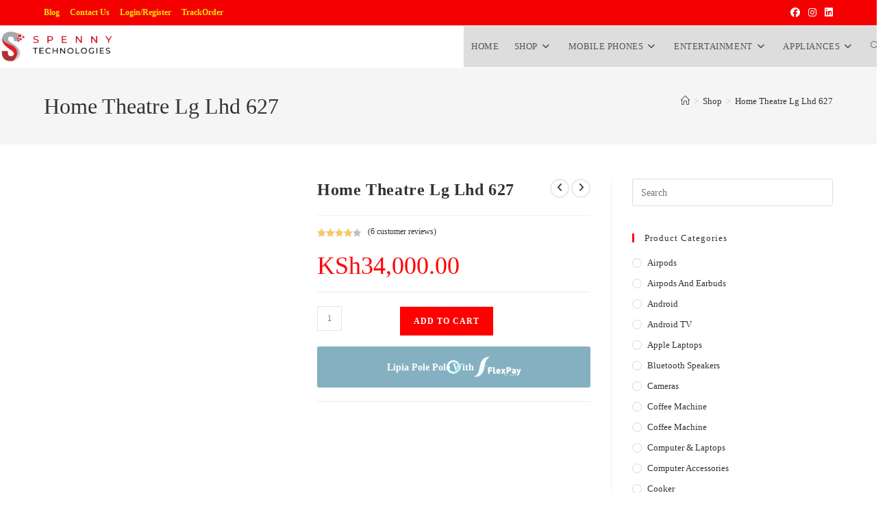

--- FILE ---
content_type: text/html; charset=UTF-8
request_url: https://spennytechnologies.com/product/home-theatre-lg-lhd-627/
body_size: 49249
content:
<!DOCTYPE html><html class="html" lang="en-US"><head><script data-no-optimize="1">var litespeed_docref=sessionStorage.getItem("litespeed_docref");litespeed_docref&&(Object.defineProperty(document,"referrer",{get:function(){return litespeed_docref}}),sessionStorage.removeItem("litespeed_docref"));</script> <meta charset="UTF-8"><link rel="profile" href="https://gmpg.org/xfn/11"><meta name='robots' content='index, follow, max-image-preview:large, max-snippet:-1, max-video-preview:-1' /><style>img:is([sizes="auto" i], [sizes^="auto," i]) { contain-intrinsic-size: 3000px 1500px }</style><meta name="viewport" content="width=device-width, initial-scale=1"><script type="litespeed/javascript">window._wca=window._wca||[]</script> <title>Home Theatre Lg Lhd 627 - Spenny Technologies</title><meta name="description" content="Shop Home Theatre Lg Lhd 627 on Spenny Technologies for amazing discounts. Spenny Technologies is the largest retailer of original iPhone and Android phones in Kenya." /><link rel="canonical" href="https://spennytechnologies.com/product/home-theatre-lg-lhd-627/" /><meta property="og:locale" content="en_US" /><meta property="og:type" content="article" /><meta property="og:title" content="Home Theatre Lg Lhd 627 - Spenny Technologies" /><meta property="og:description" content="Shop Home Theatre Lg Lhd 627 on Spenny Technologies for amazing discounts. Spenny Technologies is the largest retailer of original iPhone and Android phones in Kenya." /><meta property="og:url" content="https://spennytechnologies.com/product/home-theatre-lg-lhd-627/" /><meta property="og:site_name" content="Spenny Technologies" /><meta property="article:publisher" content="https://www.facebook.com/spennyTechnologies/" /><meta property="article:modified_time" content="2022-05-05T13:01:12+00:00" /><meta property="og:image" content="https://spennytechnologies.com/wp-content/uploads/2022/02/Untitled-design-2022-02-18T144235.188.png" /><meta property="og:image:width" content="500" /><meta property="og:image:height" content="500" /><meta property="og:image:type" content="image/png" /><meta name="twitter:card" content="summary_large_image" /><meta name="twitter:label1" content="Est. reading time" /><meta name="twitter:data1" content="2 minutes" /> <script type="application/ld+json" class="yoast-schema-graph">{"@context":"https://schema.org","@graph":[{"@type":["WebPage","ItemPage"],"@id":"https://spennytechnologies.com/product/home-theatre-lg-lhd-627/","url":"https://spennytechnologies.com/product/home-theatre-lg-lhd-627/","name":"Home Theatre Lg Lhd 627 - Spenny Technologies","isPartOf":{"@id":"https://spennytechnologies.com/#website"},"primaryImageOfPage":{"@id":"https://spennytechnologies.com/product/home-theatre-lg-lhd-627/#primaryimage"},"image":{"@id":"https://spennytechnologies.com/product/home-theatre-lg-lhd-627/#primaryimage"},"thumbnailUrl":"https://spennytechnologies.com/wp-content/uploads/2022/02/Untitled-design-2022-02-18T144235.188.png","datePublished":"2022-02-18T11:49:26+00:00","dateModified":"2022-05-05T13:01:12+00:00","description":"Shop Home Theatre Lg Lhd 627 on Spenny Technologies for amazing discounts. Spenny Technologies is the largest retailer of original iPhone and Android phones in Kenya.","breadcrumb":{"@id":"https://spennytechnologies.com/product/home-theatre-lg-lhd-627/#breadcrumb"},"inLanguage":"en-US","potentialAction":[{"@type":"ReadAction","target":["https://spennytechnologies.com/product/home-theatre-lg-lhd-627/"]}]},{"@type":"ImageObject","inLanguage":"en-US","@id":"https://spennytechnologies.com/product/home-theatre-lg-lhd-627/#primaryimage","url":"https://spennytechnologies.com/wp-content/uploads/2022/02/Untitled-design-2022-02-18T144235.188.png","contentUrl":"https://spennytechnologies.com/wp-content/uploads/2022/02/Untitled-design-2022-02-18T144235.188.png","width":500,"height":500},{"@type":"BreadcrumbList","@id":"https://spennytechnologies.com/product/home-theatre-lg-lhd-627/#breadcrumb","itemListElement":[{"@type":"ListItem","position":1,"name":"Home","item":"https://spennytechnologies.com/"},{"@type":"ListItem","position":2,"name":"Shop","item":"https://spennytechnologies.com/shop/"},{"@type":"ListItem","position":3,"name":"Home Theatre Lg Lhd 627"}]},{"@type":"WebSite","@id":"https://spennytechnologies.com/#website","url":"https://spennytechnologies.com/","name":"Spenny Technologies","description":"Affordable iPhones, Android Phones, Laptops, Televisons and Desktop PCs In Nairobi, Kenya","publisher":{"@id":"https://spennytechnologies.com/#organization"},"potentialAction":[{"@type":"SearchAction","target":{"@type":"EntryPoint","urlTemplate":"https://spennytechnologies.com/?s={search_term_string}"},"query-input":{"@type":"PropertyValueSpecification","valueRequired":true,"valueName":"search_term_string"}}],"inLanguage":"en-US"},{"@type":"Organization","@id":"https://spennytechnologies.com/#organization","name":"Spenny Technologies","url":"https://spennytechnologies.com/","logo":{"@type":"ImageObject","inLanguage":"en-US","@id":"https://spennytechnologies.com/#/schema/logo/image/","url":"http://spennytechnologies.com/wp-content/uploads/2020/08/Spenny_Technologies_Logo.png","contentUrl":"http://spennytechnologies.com/wp-content/uploads/2020/08/Spenny_Technologies_Logo.png","width":500,"height":250,"caption":"Spenny Technologies"},"image":{"@id":"https://spennytechnologies.com/#/schema/logo/image/"},"sameAs":["https://www.facebook.com/spennyTechnologies/","https://www.instagram.com/iphones_laptops_hub_kenya/"]}]}</script> <link href="https://www.googletagmanager.com" rel="preconnect"><link href="https://connect.facebook.net" rel="preconnect"><link href="https://www.google-analytics.com" rel="preconnect"><link href="https://s.w.org" rel="preconnect"><link rel="alternate" type="application/rss+xml" title="Spenny Technologies &raquo; Feed" href="https://spennytechnologies.com/feed/" /><link rel="alternate" type="application/rss+xml" title="Spenny Technologies &raquo; Comments Feed" href="https://spennytechnologies.com/comments/feed/" /><link rel="alternate" type="application/rss+xml" title="Spenny Technologies &raquo; Home Theatre Lg Lhd 627 Comments Feed" href="https://spennytechnologies.com/product/home-theatre-lg-lhd-627/feed/" /><link data-optimized="2" rel="stylesheet" href="https://spennytechnologies.com/wp-content/litespeed/css/5d6c49b2ff3a9b2ed05809594d4f7c24.css?ver=c57b7" /><link rel='stylesheet' id='wp-block-library-css' href='https://c0.wp.com/c/6.8.3/wp-includes/css/dist/block-library/style.min.css' media='all' /><style id='wp-block-library-theme-inline-css'>.wp-block-audio :where(figcaption){color:#555;font-size:13px;text-align:center}.is-dark-theme .wp-block-audio :where(figcaption){color:#ffffffa6}.wp-block-audio{margin:0 0 1em}.wp-block-code{border:1px solid #ccc;border-radius:4px;font-family:Menlo,Consolas,monaco,monospace;padding:.8em 1em}.wp-block-embed :where(figcaption){color:#555;font-size:13px;text-align:center}.is-dark-theme .wp-block-embed :where(figcaption){color:#ffffffa6}.wp-block-embed{margin:0 0 1em}.blocks-gallery-caption{color:#555;font-size:13px;text-align:center}.is-dark-theme .blocks-gallery-caption{color:#ffffffa6}:root :where(.wp-block-image figcaption){color:#555;font-size:13px;text-align:center}.is-dark-theme :root :where(.wp-block-image figcaption){color:#ffffffa6}.wp-block-image{margin:0 0 1em}.wp-block-pullquote{border-bottom:4px solid;border-top:4px solid;color:currentColor;margin-bottom:1.75em}.wp-block-pullquote cite,.wp-block-pullquote footer,.wp-block-pullquote__citation{color:currentColor;font-size:.8125em;font-style:normal;text-transform:uppercase}.wp-block-quote{border-left:.25em solid;margin:0 0 1.75em;padding-left:1em}.wp-block-quote cite,.wp-block-quote footer{color:currentColor;font-size:.8125em;font-style:normal;position:relative}.wp-block-quote:where(.has-text-align-right){border-left:none;border-right:.25em solid;padding-left:0;padding-right:1em}.wp-block-quote:where(.has-text-align-center){border:none;padding-left:0}.wp-block-quote.is-large,.wp-block-quote.is-style-large,.wp-block-quote:where(.is-style-plain){border:none}.wp-block-search .wp-block-search__label{font-weight:700}.wp-block-search__button{border:1px solid #ccc;padding:.375em .625em}:where(.wp-block-group.has-background){padding:1.25em 2.375em}.wp-block-separator.has-css-opacity{opacity:.4}.wp-block-separator{border:none;border-bottom:2px solid;margin-left:auto;margin-right:auto}.wp-block-separator.has-alpha-channel-opacity{opacity:1}.wp-block-separator:not(.is-style-wide):not(.is-style-dots){width:100px}.wp-block-separator.has-background:not(.is-style-dots){border-bottom:none;height:1px}.wp-block-separator.has-background:not(.is-style-wide):not(.is-style-dots){height:2px}.wp-block-table{margin:0 0 1em}.wp-block-table td,.wp-block-table th{word-break:normal}.wp-block-table :where(figcaption){color:#555;font-size:13px;text-align:center}.is-dark-theme .wp-block-table :where(figcaption){color:#ffffffa6}.wp-block-video :where(figcaption){color:#555;font-size:13px;text-align:center}.is-dark-theme .wp-block-video :where(figcaption){color:#ffffffa6}.wp-block-video{margin:0 0 1em}:root :where(.wp-block-template-part.has-background){margin-bottom:0;margin-top:0;padding:1.25em 2.375em}</style><style id='classic-theme-styles-inline-css'>/*! This file is auto-generated */
.wp-block-button__link{color:#fff;background-color:#32373c;border-radius:9999px;box-shadow:none;text-decoration:none;padding:calc(.667em + 2px) calc(1.333em + 2px);font-size:1.125em}.wp-block-file__button{background:#32373c;color:#fff;text-decoration:none}</style><link rel='stylesheet' id='mediaelement-css' href='https://c0.wp.com/c/6.8.3/wp-includes/js/mediaelement/mediaelementplayer-legacy.min.css' media='all' /><link rel='stylesheet' id='wp-mediaelement-css' href='https://c0.wp.com/c/6.8.3/wp-includes/js/mediaelement/wp-mediaelement.min.css' media='all' /><style id='jetpack-sharing-buttons-style-inline-css'>.jetpack-sharing-buttons__services-list{display:flex;flex-direction:row;flex-wrap:wrap;gap:0;list-style-type:none;margin:5px;padding:0}.jetpack-sharing-buttons__services-list.has-small-icon-size{font-size:12px}.jetpack-sharing-buttons__services-list.has-normal-icon-size{font-size:16px}.jetpack-sharing-buttons__services-list.has-large-icon-size{font-size:24px}.jetpack-sharing-buttons__services-list.has-huge-icon-size{font-size:36px}@media print{.jetpack-sharing-buttons__services-list{display:none!important}}.editor-styles-wrapper .wp-block-jetpack-sharing-buttons{gap:0;padding-inline-start:0}ul.jetpack-sharing-buttons__services-list.has-background{padding:1.25em 2.375em}</style><style id='global-styles-inline-css'>:root{--wp--preset--aspect-ratio--square: 1;--wp--preset--aspect-ratio--4-3: 4/3;--wp--preset--aspect-ratio--3-4: 3/4;--wp--preset--aspect-ratio--3-2: 3/2;--wp--preset--aspect-ratio--2-3: 2/3;--wp--preset--aspect-ratio--16-9: 16/9;--wp--preset--aspect-ratio--9-16: 9/16;--wp--preset--color--black: #000000;--wp--preset--color--cyan-bluish-gray: #abb8c3;--wp--preset--color--white: #ffffff;--wp--preset--color--pale-pink: #f78da7;--wp--preset--color--vivid-red: #cf2e2e;--wp--preset--color--luminous-vivid-orange: #ff6900;--wp--preset--color--luminous-vivid-amber: #fcb900;--wp--preset--color--light-green-cyan: #7bdcb5;--wp--preset--color--vivid-green-cyan: #00d084;--wp--preset--color--pale-cyan-blue: #8ed1fc;--wp--preset--color--vivid-cyan-blue: #0693e3;--wp--preset--color--vivid-purple: #9b51e0;--wp--preset--gradient--vivid-cyan-blue-to-vivid-purple: linear-gradient(135deg,rgba(6,147,227,1) 0%,rgb(155,81,224) 100%);--wp--preset--gradient--light-green-cyan-to-vivid-green-cyan: linear-gradient(135deg,rgb(122,220,180) 0%,rgb(0,208,130) 100%);--wp--preset--gradient--luminous-vivid-amber-to-luminous-vivid-orange: linear-gradient(135deg,rgba(252,185,0,1) 0%,rgba(255,105,0,1) 100%);--wp--preset--gradient--luminous-vivid-orange-to-vivid-red: linear-gradient(135deg,rgba(255,105,0,1) 0%,rgb(207,46,46) 100%);--wp--preset--gradient--very-light-gray-to-cyan-bluish-gray: linear-gradient(135deg,rgb(238,238,238) 0%,rgb(169,184,195) 100%);--wp--preset--gradient--cool-to-warm-spectrum: linear-gradient(135deg,rgb(74,234,220) 0%,rgb(151,120,209) 20%,rgb(207,42,186) 40%,rgb(238,44,130) 60%,rgb(251,105,98) 80%,rgb(254,248,76) 100%);--wp--preset--gradient--blush-light-purple: linear-gradient(135deg,rgb(255,206,236) 0%,rgb(152,150,240) 100%);--wp--preset--gradient--blush-bordeaux: linear-gradient(135deg,rgb(254,205,165) 0%,rgb(254,45,45) 50%,rgb(107,0,62) 100%);--wp--preset--gradient--luminous-dusk: linear-gradient(135deg,rgb(255,203,112) 0%,rgb(199,81,192) 50%,rgb(65,88,208) 100%);--wp--preset--gradient--pale-ocean: linear-gradient(135deg,rgb(255,245,203) 0%,rgb(182,227,212) 50%,rgb(51,167,181) 100%);--wp--preset--gradient--electric-grass: linear-gradient(135deg,rgb(202,248,128) 0%,rgb(113,206,126) 100%);--wp--preset--gradient--midnight: linear-gradient(135deg,rgb(2,3,129) 0%,rgb(40,116,252) 100%);--wp--preset--font-size--small: 13px;--wp--preset--font-size--medium: 20px;--wp--preset--font-size--large: 36px;--wp--preset--font-size--x-large: 42px;--wp--preset--spacing--20: 0.44rem;--wp--preset--spacing--30: 0.67rem;--wp--preset--spacing--40: 1rem;--wp--preset--spacing--50: 1.5rem;--wp--preset--spacing--60: 2.25rem;--wp--preset--spacing--70: 3.38rem;--wp--preset--spacing--80: 5.06rem;--wp--preset--shadow--natural: 6px 6px 9px rgba(0, 0, 0, 0.2);--wp--preset--shadow--deep: 12px 12px 50px rgba(0, 0, 0, 0.4);--wp--preset--shadow--sharp: 6px 6px 0px rgba(0, 0, 0, 0.2);--wp--preset--shadow--outlined: 6px 6px 0px -3px rgba(255, 255, 255, 1), 6px 6px rgba(0, 0, 0, 1);--wp--preset--shadow--crisp: 6px 6px 0px rgba(0, 0, 0, 1);}:where(.is-layout-flex){gap: 0.5em;}:where(.is-layout-grid){gap: 0.5em;}body .is-layout-flex{display: flex;}.is-layout-flex{flex-wrap: wrap;align-items: center;}.is-layout-flex > :is(*, div){margin: 0;}body .is-layout-grid{display: grid;}.is-layout-grid > :is(*, div){margin: 0;}:where(.wp-block-columns.is-layout-flex){gap: 2em;}:where(.wp-block-columns.is-layout-grid){gap: 2em;}:where(.wp-block-post-template.is-layout-flex){gap: 1.25em;}:where(.wp-block-post-template.is-layout-grid){gap: 1.25em;}.has-black-color{color: var(--wp--preset--color--black) !important;}.has-cyan-bluish-gray-color{color: var(--wp--preset--color--cyan-bluish-gray) !important;}.has-white-color{color: var(--wp--preset--color--white) !important;}.has-pale-pink-color{color: var(--wp--preset--color--pale-pink) !important;}.has-vivid-red-color{color: var(--wp--preset--color--vivid-red) !important;}.has-luminous-vivid-orange-color{color: var(--wp--preset--color--luminous-vivid-orange) !important;}.has-luminous-vivid-amber-color{color: var(--wp--preset--color--luminous-vivid-amber) !important;}.has-light-green-cyan-color{color: var(--wp--preset--color--light-green-cyan) !important;}.has-vivid-green-cyan-color{color: var(--wp--preset--color--vivid-green-cyan) !important;}.has-pale-cyan-blue-color{color: var(--wp--preset--color--pale-cyan-blue) !important;}.has-vivid-cyan-blue-color{color: var(--wp--preset--color--vivid-cyan-blue) !important;}.has-vivid-purple-color{color: var(--wp--preset--color--vivid-purple) !important;}.has-black-background-color{background-color: var(--wp--preset--color--black) !important;}.has-cyan-bluish-gray-background-color{background-color: var(--wp--preset--color--cyan-bluish-gray) !important;}.has-white-background-color{background-color: var(--wp--preset--color--white) !important;}.has-pale-pink-background-color{background-color: var(--wp--preset--color--pale-pink) !important;}.has-vivid-red-background-color{background-color: var(--wp--preset--color--vivid-red) !important;}.has-luminous-vivid-orange-background-color{background-color: var(--wp--preset--color--luminous-vivid-orange) !important;}.has-luminous-vivid-amber-background-color{background-color: var(--wp--preset--color--luminous-vivid-amber) !important;}.has-light-green-cyan-background-color{background-color: var(--wp--preset--color--light-green-cyan) !important;}.has-vivid-green-cyan-background-color{background-color: var(--wp--preset--color--vivid-green-cyan) !important;}.has-pale-cyan-blue-background-color{background-color: var(--wp--preset--color--pale-cyan-blue) !important;}.has-vivid-cyan-blue-background-color{background-color: var(--wp--preset--color--vivid-cyan-blue) !important;}.has-vivid-purple-background-color{background-color: var(--wp--preset--color--vivid-purple) !important;}.has-black-border-color{border-color: var(--wp--preset--color--black) !important;}.has-cyan-bluish-gray-border-color{border-color: var(--wp--preset--color--cyan-bluish-gray) !important;}.has-white-border-color{border-color: var(--wp--preset--color--white) !important;}.has-pale-pink-border-color{border-color: var(--wp--preset--color--pale-pink) !important;}.has-vivid-red-border-color{border-color: var(--wp--preset--color--vivid-red) !important;}.has-luminous-vivid-orange-border-color{border-color: var(--wp--preset--color--luminous-vivid-orange) !important;}.has-luminous-vivid-amber-border-color{border-color: var(--wp--preset--color--luminous-vivid-amber) !important;}.has-light-green-cyan-border-color{border-color: var(--wp--preset--color--light-green-cyan) !important;}.has-vivid-green-cyan-border-color{border-color: var(--wp--preset--color--vivid-green-cyan) !important;}.has-pale-cyan-blue-border-color{border-color: var(--wp--preset--color--pale-cyan-blue) !important;}.has-vivid-cyan-blue-border-color{border-color: var(--wp--preset--color--vivid-cyan-blue) !important;}.has-vivid-purple-border-color{border-color: var(--wp--preset--color--vivid-purple) !important;}.has-vivid-cyan-blue-to-vivid-purple-gradient-background{background: var(--wp--preset--gradient--vivid-cyan-blue-to-vivid-purple) !important;}.has-light-green-cyan-to-vivid-green-cyan-gradient-background{background: var(--wp--preset--gradient--light-green-cyan-to-vivid-green-cyan) !important;}.has-luminous-vivid-amber-to-luminous-vivid-orange-gradient-background{background: var(--wp--preset--gradient--luminous-vivid-amber-to-luminous-vivid-orange) !important;}.has-luminous-vivid-orange-to-vivid-red-gradient-background{background: var(--wp--preset--gradient--luminous-vivid-orange-to-vivid-red) !important;}.has-very-light-gray-to-cyan-bluish-gray-gradient-background{background: var(--wp--preset--gradient--very-light-gray-to-cyan-bluish-gray) !important;}.has-cool-to-warm-spectrum-gradient-background{background: var(--wp--preset--gradient--cool-to-warm-spectrum) !important;}.has-blush-light-purple-gradient-background{background: var(--wp--preset--gradient--blush-light-purple) !important;}.has-blush-bordeaux-gradient-background{background: var(--wp--preset--gradient--blush-bordeaux) !important;}.has-luminous-dusk-gradient-background{background: var(--wp--preset--gradient--luminous-dusk) !important;}.has-pale-ocean-gradient-background{background: var(--wp--preset--gradient--pale-ocean) !important;}.has-electric-grass-gradient-background{background: var(--wp--preset--gradient--electric-grass) !important;}.has-midnight-gradient-background{background: var(--wp--preset--gradient--midnight) !important;}.has-small-font-size{font-size: var(--wp--preset--font-size--small) !important;}.has-medium-font-size{font-size: var(--wp--preset--font-size--medium) !important;}.has-large-font-size{font-size: var(--wp--preset--font-size--large) !important;}.has-x-large-font-size{font-size: var(--wp--preset--font-size--x-large) !important;}
:where(.wp-block-post-template.is-layout-flex){gap: 1.25em;}:where(.wp-block-post-template.is-layout-grid){gap: 1.25em;}
:where(.wp-block-columns.is-layout-flex){gap: 2em;}:where(.wp-block-columns.is-layout-grid){gap: 2em;}
:root :where(.wp-block-pullquote){font-size: 1.5em;line-height: 1.6;}</style><link rel='stylesheet' id='photoswipe-css' href='https://c0.wp.com/p/woocommerce/10.4.3/assets/css/photoswipe/photoswipe.min.css' media='all' /><link rel='stylesheet' id='photoswipe-default-skin-css' href='https://c0.wp.com/p/woocommerce/10.4.3/assets/css/photoswipe/default-skin/default-skin.min.css' media='all' /><style id='woocommerce-inline-inline-css'>.woocommerce form .form-row .required { visibility: visible; }</style><style id='woo-variation-swatches-inline-css'>:root {
--wvs-tick:url("data:image/svg+xml;utf8,%3Csvg filter='drop-shadow(0px 0px 2px rgb(0 0 0 / .8))' xmlns='http://www.w3.org/2000/svg'  viewBox='0 0 30 30'%3E%3Cpath fill='none' stroke='%23ffffff' stroke-linecap='round' stroke-linejoin='round' stroke-width='4' d='M4 16L11 23 27 7'/%3E%3C/svg%3E");

--wvs-cross:url("data:image/svg+xml;utf8,%3Csvg filter='drop-shadow(0px 0px 5px rgb(255 255 255 / .6))' xmlns='http://www.w3.org/2000/svg' width='72px' height='72px' viewBox='0 0 24 24'%3E%3Cpath fill='none' stroke='%23ff0000' stroke-linecap='round' stroke-width='0.6' d='M5 5L19 19M19 5L5 19'/%3E%3C/svg%3E");
--wvs-single-product-item-width:30px;
--wvs-single-product-item-height:30px;
--wvs-single-product-item-font-size:16px}</style><style id='yith-wcwtl-style-inline-css'>#yith-wcwtl-output { background-color: #f9f9f9; padding: 40px 40px 40px 40px; border-radius: 15px;}
		    #yith-wcwtl-output.success, #yith-wcwtl-output.subscribed{ background-color: #f7fae2; color: #149900 }
		    #yith-wcwtl-output .button{background:#a46497;color:#ffffff;}
			#yith-wcwtl-output .button:hover{background:#935386;color:#ffffff;}
			#yith-wcwtl-output .button.button-leave{background:#a46497;color:#ffffff;}
			#yith-wcwtl-output .button.button-leave:hover{background:#935386;color:#ffffff;}
			#yith-wcwtl-output .yith-wcwtl-error{ background-color: #f9f9f9; color: #AF2323 }</style><style id='font-awesome-inline-css'>[data-font="FontAwesome"]:before {font-family: 'FontAwesome' !important;content: attr(data-icon) !important;speak: none !important;font-weight: normal !important;font-variant: normal !important;text-transform: none !important;line-height: 1 !important;font-style: normal !important;-webkit-font-smoothing: antialiased !important;-moz-osx-font-smoothing: grayscale !important;}</style> <script type="text/template" id="tmpl-variation-template"><div class="woocommerce-variation-description">{{{ data.variation.variation_description }}}</div>
	<div class="woocommerce-variation-price">{{{ data.variation.price_html }}}</div>
	<div class="woocommerce-variation-availability">{{{ data.variation.availability_html }}}</div></script> <script type="text/template" id="tmpl-unavailable-variation-template"><p role="alert">Sorry, this product is unavailable. Please choose a different combination.</p></script> <script type="litespeed/javascript" data-src="https://c0.wp.com/c/6.8.3/wp-includes/js/jquery/jquery.min.js" id="jquery-core-js"></script> <script type="litespeed/javascript" data-src="https://c0.wp.com/c/6.8.3/wp-includes/js/jquery/jquery-migrate.min.js" id="jquery-migrate-js"></script> <script id="cookie-notice-front-js-before" type="litespeed/javascript">var cnArgs={"ajaxUrl":"https:\/\/spennytechnologies.com\/wp-admin\/admin-ajax.php","nonce":"39caab7ebe","hideEffect":"fade","position":"bottom","onScroll":!1,"onScrollOffset":100,"onClick":!1,"cookieName":"cookie_notice_accepted","cookieTime":2592000,"cookieTimeRejected":2592000,"globalCookie":!1,"redirection":!1,"cache":!0,"revokeCookies":!1,"revokeCookiesOpt":"automatic"}</script> <script src="https://c0.wp.com/p/woocommerce/10.4.3/assets/js/jquery-blockui/jquery.blockUI.min.js" id="wc-jquery-blockui-js" data-wp-strategy="defer"></script> <script id="wc-add-to-cart-js-extra" type="litespeed/javascript">var wc_add_to_cart_params={"ajax_url":"\/wp-admin\/admin-ajax.php","wc_ajax_url":"\/?wc-ajax=%%endpoint%%","i18n_view_cart":"View cart","cart_url":"https:\/\/spennytechnologies.com\/cart\/","is_cart":"","cart_redirect_after_add":"yes"}</script> <script src="https://c0.wp.com/p/woocommerce/10.4.3/assets/js/frontend/add-to-cart.min.js" id="wc-add-to-cart-js" defer data-wp-strategy="defer"></script> <script src="https://c0.wp.com/p/woocommerce/10.4.3/assets/js/zoom/jquery.zoom.min.js" id="wc-zoom-js" defer data-wp-strategy="defer"></script> <script src="https://c0.wp.com/p/woocommerce/10.4.3/assets/js/flexslider/jquery.flexslider.min.js" id="wc-flexslider-js" defer data-wp-strategy="defer"></script> <script src="https://c0.wp.com/p/woocommerce/10.4.3/assets/js/photoswipe/photoswipe.min.js" id="wc-photoswipe-js" defer data-wp-strategy="defer"></script> <script src="https://c0.wp.com/p/woocommerce/10.4.3/assets/js/photoswipe/photoswipe-ui-default.min.js" id="wc-photoswipe-ui-default-js" defer data-wp-strategy="defer"></script> <script id="wc-single-product-js-extra" type="litespeed/javascript">var wc_single_product_params={"i18n_required_rating_text":"Please select a rating","i18n_rating_options":["1 of 5 stars","2 of 5 stars","3 of 5 stars","4 of 5 stars","5 of 5 stars"],"i18n_product_gallery_trigger_text":"View full-screen image gallery","review_rating_required":"yes","flexslider":{"rtl":!1,"animation":"slide","smoothHeight":!0,"directionNav":!1,"controlNav":"thumbnails","slideshow":!1,"animationSpeed":500,"animationLoop":!1,"allowOneSlide":!1},"zoom_enabled":"1","zoom_options":[],"photoswipe_enabled":"1","photoswipe_options":{"shareEl":!1,"closeOnScroll":!1,"history":!1,"hideAnimationDuration":0,"showAnimationDuration":0},"flexslider_enabled":"1"}</script> <script src="https://c0.wp.com/p/woocommerce/10.4.3/assets/js/frontend/single-product.min.js" id="wc-single-product-js" defer data-wp-strategy="defer"></script> <script src="https://c0.wp.com/p/woocommerce/10.4.3/assets/js/js-cookie/js.cookie.min.js" id="wc-js-cookie-js" data-wp-strategy="defer"></script> <script type="litespeed/javascript" data-src="https://c0.wp.com/c/6.8.3/wp-includes/js/underscore.min.js" id="underscore-js"></script> <script id="wp-util-js-extra" type="litespeed/javascript">var _wpUtilSettings={"ajax":{"url":"\/wp-admin\/admin-ajax.php"}}</script> <script type="litespeed/javascript" data-src="https://c0.wp.com/c/6.8.3/wp-includes/js/wp-util.min.js" id="wp-util-js"></script> <script src="https://stats.wp.com/s-202606.js" id="woocommerce-analytics-js" defer data-wp-strategy="defer"></script> 
 <script type="litespeed/javascript" data-src="https://www.googletagmanager.com/gtag/js?id=G-05VQL9HY6F" id="google_gtagjs-js"></script> <script id="google_gtagjs-js-after" type="litespeed/javascript">window.dataLayer=window.dataLayer||[];function gtag(){dataLayer.push(arguments)}
gtag("set","linker",{"domains":["spennytechnologies.com"]});gtag("js",new Date());gtag("set","developer_id.dZTNiMT",!0);gtag("config","G-05VQL9HY6F",{"googlesitekit_post_type":"product"});window._googlesitekit=window._googlesitekit||{};window._googlesitekit.throttledEvents=[];window._googlesitekit.gtagEvent=(name,data)=>{var key=JSON.stringify({name,data});if(!!window._googlesitekit.throttledEvents[key]){return}window._googlesitekit.throttledEvents[key]=!0;setTimeout(()=>{delete window._googlesitekit.throttledEvents[key]},5);gtag("event",name,{...data,event_source:"site-kit"})}</script> <script id="wc-add-to-cart-variation-js-extra" type="litespeed/javascript">var wc_add_to_cart_variation_params={"wc_ajax_url":"\/?wc-ajax=%%endpoint%%","i18n_no_matching_variations_text":"Sorry, no products matched your selection. Please choose a different combination.","i18n_make_a_selection_text":"Please select some product options before adding this product to your cart.","i18n_unavailable_text":"Sorry, this product is unavailable. Please choose a different combination.","i18n_reset_alert_text":"Your selection has been reset. Please select some product options before adding this product to your cart.","woo_variation_swatches_ajax_variation_threshold_min":"30","woo_variation_swatches_ajax_variation_threshold_max":"100","woo_variation_swatches_total_children":{}}</script> <script src="https://c0.wp.com/p/woocommerce/10.4.3/assets/js/frontend/add-to-cart-variation.min.js" id="wc-add-to-cart-variation-js" defer data-wp-strategy="defer"></script> <script id="wc-cart-fragments-js-extra" type="litespeed/javascript">var wc_cart_fragments_params={"ajax_url":"\/wp-admin\/admin-ajax.php","wc_ajax_url":"\/?wc-ajax=%%endpoint%%","cart_hash_key":"wc_cart_hash_a2d15b0ac61356e152af9486cfcdcabc","fragment_name":"wc_fragments_a2d15b0ac61356e152af9486cfcdcabc","request_timeout":"5000"}</script> <script src="https://c0.wp.com/p/woocommerce/10.4.3/assets/js/frontend/cart-fragments.min.js" id="wc-cart-fragments-js" defer data-wp-strategy="defer"></script> <link rel="https://api.w.org/" href="https://spennytechnologies.com/wp-json/" /><link rel="alternate" title="JSON" type="application/json" href="https://spennytechnologies.com/wp-json/wp/v2/product/12728" /><link rel="EditURI" type="application/rsd+xml" title="RSD" href="https://spennytechnologies.com/xmlrpc.php?rsd" /><meta name="generator" content="WordPress 6.8.3" /><meta name="generator" content="WooCommerce 10.4.3" /><link rel='shortlink' href='https://spennytechnologies.com/?p=12728' /><link rel="alternate" title="oEmbed (JSON)" type="application/json+oembed" href="https://spennytechnologies.com/wp-json/oembed/1.0/embed?url=https%3A%2F%2Fspennytechnologies.com%2Fproduct%2Fhome-theatre-lg-lhd-627%2F" /><link rel="alternate" title="oEmbed (XML)" type="text/xml+oembed" href="https://spennytechnologies.com/wp-json/oembed/1.0/embed?url=https%3A%2F%2Fspennytechnologies.com%2Fproduct%2Fhome-theatre-lg-lhd-627%2F&#038;format=xml" /> <script type="litespeed/javascript">(function(){window.lae_fs={can_use_premium_code:!1}})()</script> <meta name="generator" content="Site Kit by Google 1.171.0" /><style>img#wpstats{display:none}</style><noscript><style>.woocommerce-product-gallery{ opacity: 1 !important; }</style></noscript><meta name="generator" content="Elementor 3.35.0; features: additional_custom_breakpoints; settings: css_print_method-external, google_font-enabled, font_display-auto"> <script type="litespeed/javascript">var sticky_header_style=""</script> <script  type="litespeed/javascript">!function(f,b,e,v,n,t,s){if(f.fbq)return;n=f.fbq=function(){n.callMethod?n.callMethod.apply(n,arguments):n.queue.push(arguments)};if(!f._fbq)f._fbq=n;n.push=n;n.loaded=!0;n.version='2.0';n.queue=[];t=b.createElement(e);t.async=!0;t.src=v;s=b.getElementsByTagName(e)[0];s.parentNode.insertBefore(t,s)}(window,document,'script','https://connect.facebook.net/en_US/fbevents.js')</script>  <script  type="litespeed/javascript">fbq('init','446539926494854',{},{"agent":"woocommerce_0-10.4.3-3.5.15"});document.addEventListener('DOMContentLiteSpeedLoaded',function(){document.body.insertAdjacentHTML('beforeend','<div class=\"wc-facebook-pixel-event-placeholder\"></div>')},!1)</script> <style>.e-con.e-parent:nth-of-type(n+4):not(.e-lazyloaded):not(.e-no-lazyload),
				.e-con.e-parent:nth-of-type(n+4):not(.e-lazyloaded):not(.e-no-lazyload) * {
					background-image: none !important;
				}
				@media screen and (max-height: 1024px) {
					.e-con.e-parent:nth-of-type(n+3):not(.e-lazyloaded):not(.e-no-lazyload),
					.e-con.e-parent:nth-of-type(n+3):not(.e-lazyloaded):not(.e-no-lazyload) * {
						background-image: none !important;
					}
				}
				@media screen and (max-height: 640px) {
					.e-con.e-parent:nth-of-type(n+2):not(.e-lazyloaded):not(.e-no-lazyload),
					.e-con.e-parent:nth-of-type(n+2):not(.e-lazyloaded):not(.e-no-lazyload) * {
						background-image: none !important;
					}
				}</style><link rel="icon" href="https://spennytechnologies.com/wp-content/uploads/2019/10/cropped-69598612_2362187740690041_5059685939584958464_n-1-100x100.jpg" sizes="32x32" /><link rel="icon" href="https://spennytechnologies.com/wp-content/uploads/2019/10/cropped-69598612_2362187740690041_5059685939584958464_n-1-330x330.jpg" sizes="192x192" /><link rel="apple-touch-icon" href="https://spennytechnologies.com/wp-content/uploads/2019/10/cropped-69598612_2362187740690041_5059685939584958464_n-1-330x330.jpg" /><meta name="msapplication-TileImage" content="https://spennytechnologies.com/wp-content/uploads/2019/10/cropped-69598612_2362187740690041_5059685939584958464_n-1-330x330.jpg" /><style id="wp-custom-css">.premium-banner-title-wrap{background-color:black}/*** Home - Products Price ***/.woocommerce ul.products li.product .price,.woocommerce ul.products li.product .price .amount{color:black;font-family:rubik}.woocommerce ul.products li.product .woo-entry-inner li{margin-bottom:0}/*** Wishlist ***/a.tinvwl_add_to_wishlist_button.tinvwl-icon-heart.tinvwl-position-after{background:#ef3f49;padding:2px 7px;color:#fff}/**** Search Icon Header ****/span.icon-magnifier{font-size:24px;</style><style type="text/css">/* Colors */.woocommerce-MyAccount-navigation ul li a:before,.woocommerce-checkout .woocommerce-info a,.woocommerce-checkout #payment ul.payment_methods .wc_payment_method>input[type=radio]:first-child:checked+label:before,.woocommerce-checkout #payment .payment_method_paypal .about_paypal,.woocommerce ul.products li.product li.category a:hover,.woocommerce ul.products li.product .button:hover,.woocommerce ul.products li.product .product-inner .added_to_cart:hover,.product_meta .posted_in a:hover,.product_meta .tagged_as a:hover,.woocommerce div.product .woocommerce-tabs ul.tabs li a:hover,.woocommerce div.product .woocommerce-tabs ul.tabs li.active a,.woocommerce .oceanwp-grid-list a.active,.woocommerce .oceanwp-grid-list a:hover,.woocommerce .oceanwp-off-canvas-filter:hover,.widget_shopping_cart ul.cart_list li .owp-grid-wrap .owp-grid a.remove:hover,.widget_product_categories li a:hover ~ .count,.widget_layered_nav li a:hover ~ .count,.woocommerce ul.products li.product:not(.product-category) .woo-entry-buttons li a:hover,a:hover,a.light:hover,.theme-heading .text::before,.theme-heading .text::after,#top-bar-content >a:hover,#top-bar-social li.oceanwp-email a:hover,#site-navigation-wrap .dropdown-menu >li >a:hover,#site-header.medium-header #medium-searchform button:hover,.oceanwp-mobile-menu-icon a:hover,.blog-entry.post .blog-entry-header .entry-title a:hover,.blog-entry.post .blog-entry-readmore a:hover,.blog-entry.thumbnail-entry .blog-entry-category a,ul.meta li a:hover,.dropcap,.single nav.post-navigation .nav-links .title,body .related-post-title a:hover,body #wp-calendar caption,body .contact-info-widget.default i,body .contact-info-widget.big-icons i,body .custom-links-widget .oceanwp-custom-links li a:hover,body .custom-links-widget .oceanwp-custom-links li a:hover:before,body .posts-thumbnails-widget li a:hover,body .social-widget li.oceanwp-email a:hover,.comment-author .comment-meta .comment-reply-link,#respond #cancel-comment-reply-link:hover,#footer-widgets .footer-box a:hover,#footer-bottom a:hover,#footer-bottom #footer-bottom-menu a:hover,.sidr a:hover,.sidr-class-dropdown-toggle:hover,.sidr-class-menu-item-has-children.active >a,.sidr-class-menu-item-has-children.active >a >.sidr-class-dropdown-toggle,input[type=checkbox]:checked:before{color:#ff0000}.woocommerce .oceanwp-grid-list a.active .owp-icon use,.woocommerce .oceanwp-grid-list a:hover .owp-icon use,.single nav.post-navigation .nav-links .title .owp-icon use,.blog-entry.post .blog-entry-readmore a:hover .owp-icon use,body .contact-info-widget.default .owp-icon use,body .contact-info-widget.big-icons .owp-icon use{stroke:#ff0000}.woocommerce div.product div.images .open-image,.wcmenucart-details.count,.woocommerce-message a,.woocommerce-error a,.woocommerce-info a,.woocommerce .widget_price_filter .ui-slider .ui-slider-handle,.woocommerce .widget_price_filter .ui-slider .ui-slider-range,.owp-product-nav li a.owp-nav-link:hover,.woocommerce div.product.owp-tabs-layout-vertical .woocommerce-tabs ul.tabs li a:after,.woocommerce .widget_product_categories li.current-cat >a ~ .count,.woocommerce .widget_product_categories li.current-cat >a:before,.woocommerce .widget_layered_nav li.chosen a ~ .count,.woocommerce .widget_layered_nav li.chosen a:before,#owp-checkout-timeline .active .timeline-wrapper,.bag-style:hover .wcmenucart-cart-icon .wcmenucart-count,.show-cart .wcmenucart-cart-icon .wcmenucart-count,.woocommerce ul.products li.product:not(.product-category) .image-wrap .button,input[type="button"],input[type="reset"],input[type="submit"],button[type="submit"],.button,#site-navigation-wrap .dropdown-menu >li.btn >a >span,.thumbnail:hover i,.thumbnail:hover .link-post-svg-icon,.post-quote-content,.omw-modal .omw-close-modal,body .contact-info-widget.big-icons li:hover i,body .contact-info-widget.big-icons li:hover .owp-icon,body div.wpforms-container-full .wpforms-form input[type=submit],body div.wpforms-container-full .wpforms-form button[type=submit],body div.wpforms-container-full .wpforms-form .wpforms-page-button,.woocommerce-cart .wp-element-button,.woocommerce-checkout .wp-element-button,.wp-block-button__link{background-color:#ff0000}.current-shop-items-dropdown{border-top-color:#ff0000}.woocommerce div.product .woocommerce-tabs ul.tabs li.active a{border-bottom-color:#ff0000}.wcmenucart-details.count:before{border-color:#ff0000}.woocommerce ul.products li.product .button:hover{border-color:#ff0000}.woocommerce ul.products li.product .product-inner .added_to_cart:hover{border-color:#ff0000}.woocommerce div.product .woocommerce-tabs ul.tabs li.active a{border-color:#ff0000}.woocommerce .oceanwp-grid-list a.active{border-color:#ff0000}.woocommerce .oceanwp-grid-list a:hover{border-color:#ff0000}.woocommerce .oceanwp-off-canvas-filter:hover{border-color:#ff0000}.owp-product-nav li a.owp-nav-link:hover{border-color:#ff0000}.widget_shopping_cart_content .buttons .button:first-child:hover{border-color:#ff0000}.widget_shopping_cart ul.cart_list li .owp-grid-wrap .owp-grid a.remove:hover{border-color:#ff0000}.widget_product_categories li a:hover ~ .count{border-color:#ff0000}.woocommerce .widget_product_categories li.current-cat >a ~ .count{border-color:#ff0000}.woocommerce .widget_product_categories li.current-cat >a:before{border-color:#ff0000}.widget_layered_nav li a:hover ~ .count{border-color:#ff0000}.woocommerce .widget_layered_nav li.chosen a ~ .count{border-color:#ff0000}.woocommerce .widget_layered_nav li.chosen a:before{border-color:#ff0000}#owp-checkout-timeline.arrow .active .timeline-wrapper:before{border-top-color:#ff0000;border-bottom-color:#ff0000}#owp-checkout-timeline.arrow .active .timeline-wrapper:after{border-left-color:#ff0000;border-right-color:#ff0000}.bag-style:hover .wcmenucart-cart-icon .wcmenucart-count{border-color:#ff0000}.bag-style:hover .wcmenucart-cart-icon .wcmenucart-count:after{border-color:#ff0000}.show-cart .wcmenucart-cart-icon .wcmenucart-count{border-color:#ff0000}.show-cart .wcmenucart-cart-icon .wcmenucart-count:after{border-color:#ff0000}.woocommerce ul.products li.product:not(.product-category) .woo-product-gallery .active a{border-color:#ff0000}.woocommerce ul.products li.product:not(.product-category) .woo-product-gallery a:hover{border-color:#ff0000}.widget-title{border-color:#ff0000}blockquote{border-color:#ff0000}.wp-block-quote{border-color:#ff0000}#searchform-dropdown{border-color:#ff0000}.dropdown-menu .sub-menu{border-color:#ff0000}.blog-entry.large-entry .blog-entry-readmore a:hover{border-color:#ff0000}.oceanwp-newsletter-form-wrap input[type="email"]:focus{border-color:#ff0000}.social-widget li.oceanwp-email a:hover{border-color:#ff0000}#respond #cancel-comment-reply-link:hover{border-color:#ff0000}body .contact-info-widget.big-icons li:hover i{border-color:#ff0000}body .contact-info-widget.big-icons li:hover .owp-icon{border-color:#ff0000}#footer-widgets .oceanwp-newsletter-form-wrap input[type="email"]:focus{border-color:#ff0000}.woocommerce div.product div.images .open-image:hover,.woocommerce-error a:hover,.woocommerce-info a:hover,.woocommerce-message a:hover,.woocommerce-message a:focus,.woocommerce .button:focus,.woocommerce ul.products li.product:not(.product-category) .image-wrap .button:hover,input[type="button"]:hover,input[type="reset"]:hover,input[type="submit"]:hover,button[type="submit"]:hover,input[type="button"]:focus,input[type="reset"]:focus,input[type="submit"]:focus,button[type="submit"]:focus,.button:hover,.button:focus,#site-navigation-wrap .dropdown-menu >li.btn >a:hover >span,.post-quote-author,.omw-modal .omw-close-modal:hover,body div.wpforms-container-full .wpforms-form input[type=submit]:hover,body div.wpforms-container-full .wpforms-form button[type=submit]:hover,body div.wpforms-container-full .wpforms-form .wpforms-page-button:hover,.woocommerce-cart .wp-element-button:hover,.woocommerce-checkout .wp-element-button:hover,.wp-block-button__link:hover{background-color:#ef3f49}body .theme-button,body input[type="submit"],body button[type="submit"],body button,body .button,body div.wpforms-container-full .wpforms-form input[type=submit],body div.wpforms-container-full .wpforms-form button[type=submit],body div.wpforms-container-full .wpforms-form .wpforms-page-button,.woocommerce-cart .wp-element-button,.woocommerce-checkout .wp-element-button,.wp-block-button__link{border-color:#ffffff}body .theme-button:hover,body input[type="submit"]:hover,body button[type="submit"]:hover,body button:hover,body .button:hover,body div.wpforms-container-full .wpforms-form input[type=submit]:hover,body div.wpforms-container-full .wpforms-form input[type=submit]:active,body div.wpforms-container-full .wpforms-form button[type=submit]:hover,body div.wpforms-container-full .wpforms-form button[type=submit]:active,body div.wpforms-container-full .wpforms-form .wpforms-page-button:hover,body div.wpforms-container-full .wpforms-form .wpforms-page-button:active,.woocommerce-cart .wp-element-button:hover,.woocommerce-checkout .wp-element-button:hover,.wp-block-button__link:hover{border-color:#ffffff}body{color:#000000}/* OceanWP Style Settings CSS */.theme-button,input[type="submit"],button[type="submit"],button,.button,body div.wpforms-container-full .wpforms-form input[type=submit],body div.wpforms-container-full .wpforms-form button[type=submit],body div.wpforms-container-full .wpforms-form .wpforms-page-button{border-style:solid}.theme-button,input[type="submit"],button[type="submit"],button,.button,body div.wpforms-container-full .wpforms-form input[type=submit],body div.wpforms-container-full .wpforms-form button[type=submit],body div.wpforms-container-full .wpforms-form .wpforms-page-button{border-width:1px}form input[type="text"],form input[type="password"],form input[type="email"],form input[type="url"],form input[type="date"],form input[type="month"],form input[type="time"],form input[type="datetime"],form input[type="datetime-local"],form input[type="week"],form input[type="number"],form input[type="search"],form input[type="tel"],form input[type="color"],form select,form textarea,.woocommerce .woocommerce-checkout .select2-container--default .select2-selection--single{border-style:solid}body div.wpforms-container-full .wpforms-form input[type=date],body div.wpforms-container-full .wpforms-form input[type=datetime],body div.wpforms-container-full .wpforms-form input[type=datetime-local],body div.wpforms-container-full .wpforms-form input[type=email],body div.wpforms-container-full .wpforms-form input[type=month],body div.wpforms-container-full .wpforms-form input[type=number],body div.wpforms-container-full .wpforms-form input[type=password],body div.wpforms-container-full .wpforms-form input[type=range],body div.wpforms-container-full .wpforms-form input[type=search],body div.wpforms-container-full .wpforms-form input[type=tel],body div.wpforms-container-full .wpforms-form input[type=text],body div.wpforms-container-full .wpforms-form input[type=time],body div.wpforms-container-full .wpforms-form input[type=url],body div.wpforms-container-full .wpforms-form input[type=week],body div.wpforms-container-full .wpforms-form select,body div.wpforms-container-full .wpforms-form textarea{border-style:solid}form input[type="text"],form input[type="password"],form input[type="email"],form input[type="url"],form input[type="date"],form input[type="month"],form input[type="time"],form input[type="datetime"],form input[type="datetime-local"],form input[type="week"],form input[type="number"],form input[type="search"],form input[type="tel"],form input[type="color"],form select,form textarea{border-radius:3px}body div.wpforms-container-full .wpforms-form input[type=date],body div.wpforms-container-full .wpforms-form input[type=datetime],body div.wpforms-container-full .wpforms-form input[type=datetime-local],body div.wpforms-container-full .wpforms-form input[type=email],body div.wpforms-container-full .wpforms-form input[type=month],body div.wpforms-container-full .wpforms-form input[type=number],body div.wpforms-container-full .wpforms-form input[type=password],body div.wpforms-container-full .wpforms-form input[type=range],body div.wpforms-container-full .wpforms-form input[type=search],body div.wpforms-container-full .wpforms-form input[type=tel],body div.wpforms-container-full .wpforms-form input[type=text],body div.wpforms-container-full .wpforms-form input[type=time],body div.wpforms-container-full .wpforms-form input[type=url],body div.wpforms-container-full .wpforms-form input[type=week],body div.wpforms-container-full .wpforms-form select,body div.wpforms-container-full .wpforms-form textarea{border-radius:3px}#scroll-top{width:43px;height:43px;line-height:43px}#scroll-top{font-size:28px}#scroll-top .owp-icon{width:28px;height:28px}#scroll-top{background-color:rgba(0,0,0,0)}#scroll-top{color:#ff0000}#scroll-top .owp-icon use{stroke:#ff0000}/* Header */#site-logo #site-logo-inner,.oceanwp-social-menu .social-menu-inner,#site-header.full_screen-header .menu-bar-inner,.after-header-content .after-header-content-inner{height:60px}#site-navigation-wrap .dropdown-menu >li >a,#site-navigation-wrap .dropdown-menu >li >span.opl-logout-link,.oceanwp-mobile-menu-icon a,.mobile-menu-close,.after-header-content-inner >a{line-height:60px}#site-header.has-header-media .overlay-header-media{background-color:rgba(0,0,0,0.5)}#site-header{border-color:#ffffff}#site-logo #site-logo-inner a img,#site-header.center-header #site-navigation-wrap .middle-site-logo a img{max-width:168px}#site-header #site-logo #site-logo-inner a img,#site-header.center-header #site-navigation-wrap .middle-site-logo a img{max-height:135px}#site-navigation-wrap .dropdown-menu >li >a{padding:0 11px}#site-navigation-wrap .dropdown-menu >.current-menu-item >a,#site-navigation-wrap .dropdown-menu >.current-menu-ancestor >a,#site-navigation-wrap .dropdown-menu >.current-menu-item >a:hover,#site-navigation-wrap .dropdown-menu >.current-menu-ancestor >a:hover{color:#ff0000}#site-navigation-wrap .dropdown-menu >li >a{background-color:#dddddd}.dropdown-menu .sub-menu{min-width:78px}@media (max-width:480px){#top-bar-nav,#site-navigation-wrap,.oceanwp-social-menu,.after-header-content{display:none}.center-logo #site-logo{float:none;position:absolute;left:50%;padding:0;-webkit-transform:translateX(-50%);transform:translateX(-50%)}#site-header.center-header #site-logo,.oceanwp-mobile-menu-icon,#oceanwp-cart-sidebar-wrap{display:block}body.vertical-header-style #outer-wrap{margin:0 !important}#site-header.vertical-header{position:relative;width:100%;left:0 !important;right:0 !important}#site-header.vertical-header .has-template >#site-logo{display:block}#site-header.vertical-header #site-header-inner{display:-webkit-box;display:-webkit-flex;display:-ms-flexbox;display:flex;-webkit-align-items:center;align-items:center;padding:0;max-width:90%}#site-header.vertical-header #site-header-inner >*:not(.oceanwp-mobile-menu-icon){display:none}#site-header.vertical-header #site-header-inner >*{padding:0 !important}#site-header.vertical-header #site-header-inner #site-logo{display:block;margin:0;width:50%;text-align:left}body.rtl #site-header.vertical-header #site-header-inner #site-logo{text-align:right}#site-header.vertical-header #site-header-inner .oceanwp-mobile-menu-icon{width:50%;text-align:right}body.rtl #site-header.vertical-header #site-header-inner .oceanwp-mobile-menu-icon{text-align:left}#site-header.vertical-header .vertical-toggle,body.vertical-header-style.vh-closed #site-header.vertical-header .vertical-toggle{display:none}#site-logo.has-responsive-logo .custom-logo-link{display:none}#site-logo.has-responsive-logo .responsive-logo-link{display:block}.is-sticky #site-logo.has-sticky-logo .responsive-logo-link{display:none}.is-sticky #site-logo.has-responsive-logo .sticky-logo-link{display:block}#top-bar.has-no-content #top-bar-social.top-bar-left,#top-bar.has-no-content #top-bar-social.top-bar-right{position:inherit;left:auto;right:auto;float:none;height:auto;line-height:1.5em;margin-top:0;text-align:center}#top-bar.has-no-content #top-bar-social li{float:none;display:inline-block}.owp-cart-overlay,#side-panel-wrap a.side-panel-btn{display:none !important}}/* Topbar */#top-bar-social li a{color:#ffffff}#top-bar-social li a .owp-icon use{stroke:#ffffff}#top-bar-social li a:hover{color:#eeee22!important}#top-bar-social li a:hover .owp-icon use{stroke:#eeee22!important}#top-bar-wrap,.oceanwp-top-bar-sticky{background-color:#f40000}#top-bar-wrap,#top-bar-content strong{color:#ffffff}#top-bar-content a,#top-bar-social-alt a{color:#ffe500}#top-bar-content a:hover,#top-bar-social-alt a:hover{color:#dd9933}/* Blog CSS */.ocean-single-post-header ul.meta-item li a:hover{color:#333333}/* Footer Widgets */#footer-widgets{background-color:#f9f9f9}#footer-widgets .footer-box .widget-title{color:#000000}#footer-widgets,#footer-widgets p,#footer-widgets li a:before,#footer-widgets .contact-info-widget span.oceanwp-contact-title,#footer-widgets .recent-posts-date,#footer-widgets .recent-posts-comments,#footer-widgets .widget-recent-posts-icons li .fa{color:#000000}#footer-widgets .footer-box a,#footer-widgets a{color:#020202}/* Footer Copyright */#footer-bottom a,#footer-bottom #footer-bottom-menu a{color:#eded00}/* WooCommerce */.wcmenucart i{font-size:19px}.wcmenucart .owp-icon{width:19px;height:19px}.wcmenucart i{top:7px}.woocommerce div.product div.images,.woocommerce.content-full-width div.product div.images{width:50%}.woocommerce div.product div.summary,.woocommerce.content-full-width div.product div.summary{width:50%}.owp-floating-bar{background-color:#ff0000}.owp-floating-bar .product_price del .amount,.owp-floating-bar .product_price .amount,.owp-floating-bar .out-of-stock{color:#eded00}.owp-floating-bar form.cart .quantity .minus:hover,.owp-floating-bar form.cart .quantity .plus:hover{color:#ffffff}.owp-floating-bar form.cart .quantity .qty{background-color:rgba(155,155,155,0.2)}.owp-floating-bar button.button{color:#ff0000}#owp-checkout-timeline .timeline-step{color:#cccccc}#owp-checkout-timeline .timeline-step{border-color:#cccccc}.woocommerce span.onsale{background-color:#ff0000}.woocommerce .owp-thumbs-layout-vertical span.onsale{left:15% !important}.woocommerce ul.products li.product .price,.woocommerce ul.products li.product .price .amount{color:#000000}.price,.amount{color:#ff0000}.woocommerce div.product div.summary button.single_add_to_cart_button{background-color:#ff0000}.woocommerce div.product div.summary button.single_add_to_cart_button{border-radius:50pxpx}/* Typography */body{font-family:Montserrat;font-size:14px;line-height:1.8}h1,h2,h3,h4,h5,h6,.theme-heading,.widget-title,.oceanwp-widget-recent-posts-title,.comment-reply-title,.entry-title,.sidebar-box .widget-title{line-height:1.4}h1{font-size:23px;line-height:1.4}h2{font-size:20px;line-height:1.4}h3{font-size:18px;line-height:1.4}h4{font-size:17px;line-height:1.4}h5{font-size:14px;line-height:1.4}h6{font-size:15px;line-height:1.4}.page-header .page-header-title,.page-header.background-image-page-header .page-header-title{font-size:32px;line-height:1.4}.page-header .page-subheading{font-size:15px;line-height:1.8}.site-breadcrumbs,.site-breadcrumbs a{font-size:13px;line-height:1.4}#top-bar-content,#top-bar-social-alt{font-family:Montserrat;font-size:12px;line-height:1.8;font-weight:600}#site-logo a.site-logo-text{font-size:24px;line-height:1.8}#site-navigation-wrap .dropdown-menu >li >a,#site-header.full_screen-header .fs-dropdown-menu >li >a,#site-header.top-header #site-navigation-wrap .dropdown-menu >li >a,#site-header.center-header #site-navigation-wrap .dropdown-menu >li >a,#site-header.medium-header #site-navigation-wrap .dropdown-menu >li >a,.oceanwp-mobile-menu-icon a{font-family:Montserrat;font-weight:500;text-transform:uppercase}.dropdown-menu ul li a.menu-link,#site-header.full_screen-header .fs-dropdown-menu ul.sub-menu li a{font-size:12px;line-height:1.2;letter-spacing:.6px}.sidr-class-dropdown-menu li a,a.sidr-class-toggle-sidr-close,#mobile-dropdown ul li a,body #mobile-fullscreen ul li a{font-size:15px;line-height:1.8}.blog-entry.post .blog-entry-header .entry-title a{font-size:24px;line-height:1.4}.ocean-single-post-header .single-post-title{font-size:34px;line-height:1.4;letter-spacing:.6px}.ocean-single-post-header ul.meta-item li,.ocean-single-post-header ul.meta-item li a{font-size:13px;line-height:1.4;letter-spacing:.6px}.ocean-single-post-header .post-author-name,.ocean-single-post-header .post-author-name a{font-size:14px;line-height:1.4;letter-spacing:.6px}.ocean-single-post-header .post-author-description{font-size:12px;line-height:1.4;letter-spacing:.6px}.single-post .entry-title{line-height:1.4;letter-spacing:.6px}.single-post ul.meta li,.single-post ul.meta li a{font-size:14px;line-height:1.4;letter-spacing:.6px}.sidebar-box .widget-title,.sidebar-box.widget_block .wp-block-heading{font-size:13px;line-height:1;letter-spacing:1px}#footer-widgets .footer-box .widget-title{font-size:13px;line-height:1;letter-spacing:1px;font-weight:900}#footer-bottom #copyright{font-size:12px;line-height:1}#footer-bottom #footer-bottom-menu{font-size:12px;line-height:1}.woocommerce-store-notice.demo_store{line-height:2;letter-spacing:1.5px}.demo_store .woocommerce-store-notice__dismiss-link{line-height:2;letter-spacing:1.5px}.woocommerce ul.products li.product li.title h2,.woocommerce ul.products li.product li.title a{font-size:14px;line-height:1.5}.woocommerce ul.products li.product li.category,.woocommerce ul.products li.product li.category a{font-size:12px;line-height:1}.woocommerce ul.products li.product .price{font-size:18px;line-height:1}.woocommerce ul.products li.product .button,.woocommerce ul.products li.product .product-inner .added_to_cart{font-size:12px;line-height:1.5;letter-spacing:1px}.woocommerce ul.products li.owp-woo-cond-notice span,.woocommerce ul.products li.owp-woo-cond-notice a{font-size:16px;line-height:1;letter-spacing:1px;font-weight:600;text-transform:capitalize}.woocommerce div.product .product_title{font-size:24px;line-height:1.4;letter-spacing:.6px}.woocommerce div.product p.price{font-family:Rubik;font-size:36px;line-height:1}.woocommerce .owp-btn-normal .summary form button.button,.woocommerce .owp-btn-big .summary form button.button,.woocommerce .owp-btn-very-big .summary form button.button{font-size:12px;line-height:1.5;letter-spacing:1px;text-transform:uppercase}.woocommerce div.owp-woo-single-cond-notice span,.woocommerce div.owp-woo-single-cond-notice a{font-size:18px;line-height:2;letter-spacing:1.5px;font-weight:600;text-transform:capitalize}.ocean-preloader--active .preloader-after-content{font-size:20px;line-height:1.8;letter-spacing:.6px}</style></head><body class="wp-singular product-template-default single single-product postid-12728 wp-custom-logo wp-embed-responsive wp-theme-oceanwp theme-oceanwp cookies-not-set woocommerce woocommerce-page woocommerce-no-js woo-variation-swatches wvs-behavior-blur wvs-theme-oceanwp wvs-show-label wvs-tooltip oceanwp-theme dropdown-mobile has-sidebar content-right-sidebar has-topbar has-breadcrumbs has-grid-list account-original-style elementor-default elementor-kit-8747" itemscope="itemscope" itemtype="https://schema.org/WebPage"><div id="outer-wrap" class="site clr"><a class="skip-link screen-reader-text" href="#main">Skip to content</a><div id="wrap" class="clr"><div id="top-bar-wrap" class="clr"><div id="top-bar" class="clr container has-no-content"><div id="top-bar-inner" class="clr"><div id="top-bar-content" class="clr top-bar-left"><div id="top-bar-nav" class="navigation clr"><ul id="menu-new-top-menu" class="top-bar-menu dropdown-menu sf-menu"><li id="menu-item-9316" class="menu-item menu-item-type-post_type menu-item-object-page menu-item-9316"><a href="https://spennytechnologies.com/blog/" class="menu-link">Blog</a></li><li id="menu-item-9315" class="menu-item menu-item-type-post_type menu-item-object-page menu-item-9315"><a href="https://spennytechnologies.com/contact-us/" class="menu-link">Contact Us</a></li><li id="menu-item-8876" class="menu-item menu-item-type-post_type menu-item-object-page menu-item-8876"><a href="https://spennytechnologies.com/myaccount/" class="menu-link">Login/Register</a></li><li id="menu-item-8877" class="menu-item menu-item-type-post_type menu-item-object-page menu-item-8877"><a href="https://spennytechnologies.com/trackorder/" class="menu-link">TrackOrder</a></li></ul></div></div><div id="top-bar-social" class="clr top-bar-right"><ul class="clr" aria-label="Social links"><li class="oceanwp-facebook"><a href="https://www.facebook.com/spennyTechnologies/" aria-label="Facebook (opens in a new tab)" target="_blank" rel="noopener noreferrer"><i class=" fab fa-facebook" aria-hidden="true" role="img"></i></a></li><li class="oceanwp-instagram"><a href="https://www.instagram.com/iphones_laptops_hub_kenya/?hl=en" aria-label="Instagram (opens in a new tab)" target="_blank" rel="noopener noreferrer"><i class=" fab fa-instagram" aria-hidden="true" role="img"></i></a></li><li class="oceanwp-linkedin"><a href="https://ke.linkedin.com/in/spenny-3b4b51a0" aria-label="LinkedIn (opens in a new tab)" target="_blank" rel="noopener noreferrer"><i class=" fab fa-linkedin" aria-hidden="true" role="img"></i></a></li></ul></div></div></div></div><header id="site-header" class="minimal-header header-replace clr" data-height="60" itemscope="itemscope" itemtype="https://schema.org/WPHeader" role="banner"><div id="site-header-inner" class="clr "><div id="site-logo" class="clr" itemscope itemtype="https://schema.org/Brand" ><div id="site-logo-inner" class="clr"><a href="https://spennytechnologies.com/" class="custom-logo-link" rel="home"><img data-lazyloaded="1" src="[data-uri]" fetchpriority="high" width="421" height="138" data-src="https://spennytechnologies.com/wp-content/uploads/2020/08/cropped-Spenny_Technologies_Logo.png" class="custom-logo" alt="Spenny Technologies" decoding="async" data-srcset="https://spennytechnologies.com/wp-content/uploads/2020/08/cropped-Spenny_Technologies_Logo.png 1x, http://spennytechnologies.com/wp-content/uploads/2020/08/Spenny_Technologies_Logo.png 2x" /></a></div></div><div id="site-navigation-wrap" class="clr"><nav id="site-navigation" class="navigation main-navigation clr" itemscope="itemscope" itemtype="https://schema.org/SiteNavigationElement" role="navigation" ><ul id="menu-new-main-menu" class="main-menu dropdown-menu sf-menu"><li id="menu-item-8856" class="menu-item menu-item-type-post_type menu-item-object-page menu-item-home menu-item-8856"><a href="https://spennytechnologies.com/" class="menu-link"><span class="text-wrap">Home</span></a></li><li id="menu-item-8861" class="menu-item menu-item-type-post_type menu-item-object-page menu-item-has-children current_page_parent dropdown menu-item-8861"><a href="https://spennytechnologies.com/shop/" class="menu-link"><span class="text-wrap">Shop<i class="nav-arrow fa fa-angle-down" aria-hidden="true" role="img"></i></span></a><ul class="sub-menu"><li id="menu-item-9305" class="menu-item menu-item-type-taxonomy menu-item-object-product_cat menu-item-has-children dropdown menu-item-9305"><a href="https://spennytechnologies.com/product-category/cellphones-tablets/" class="menu-link"><span class="text-wrap">Mobile Phones<i class="nav-arrow fa fa-angle-right" aria-hidden="true" role="img"></i></span></a><ul class="sub-menu"><li id="menu-item-9387" class="menu-item menu-item-type-taxonomy menu-item-object-product_cat menu-item-9387"><a href="https://spennytechnologies.com/product-category/cellphones-tablets/iphones-price-and-specifications-in-kenya/" class="menu-link"><span class="text-wrap">iPhones</span></a></li><li id="menu-item-9307" class="menu-item menu-item-type-taxonomy menu-item-object-product_cat menu-item-9307"><a href="https://spennytechnologies.com/product-category/cellphones-tablets/samsung/" class="menu-link"><span class="text-wrap">Samsung</span></a></li></ul></li><li id="menu-item-8927" class="menu-item menu-item-type-taxonomy menu-item-object-product_cat menu-item-8927"><a href="https://spennytechnologies.com/product-category/computer-laptops/" class="menu-link"><span class="text-wrap">Computer &amp; Laptops</span></a></li><li id="menu-item-8926" class="menu-item menu-item-type-taxonomy menu-item-object-product_cat menu-item-has-children dropdown menu-item-8926"><a href="https://spennytechnologies.com/product-category/home-entertainment/televisions/" class="menu-link"><span class="text-wrap">Televisions<i class="nav-arrow fa fa-angle-right" aria-hidden="true" role="img"></i></span></a><ul class="sub-menu"><li id="menu-item-9297" class="menu-item menu-item-type-taxonomy menu-item-object-product_cat menu-item-9297"><a href="https://spennytechnologies.com/product-category/home-entertainment/televisions/curved-tv/" class="menu-link"><span class="text-wrap">Curved TV</span></a></li><li id="menu-item-9299" class="menu-item menu-item-type-taxonomy menu-item-object-product_cat menu-item-9299"><a href="https://spennytechnologies.com/product-category/home-entertainment/televisions/internet-tv/" class="menu-link"><span class="text-wrap">Internet TV</span></a></li><li id="menu-item-9300" class="menu-item menu-item-type-taxonomy menu-item-object-product_cat menu-item-9300"><a href="https://spennytechnologies.com/product-category/home-entertainment/televisions/smart-tv/" class="menu-link"><span class="text-wrap">Smart TV</span></a></li></ul></li></ul></li><li id="menu-item-8925" class="menu-item menu-item-type-taxonomy menu-item-object-product_cat menu-item-has-children dropdown menu-item-8925"><a href="https://spennytechnologies.com/product-category/cellphones-tablets/" class="menu-link"><span class="text-wrap">Mobile Phones<i class="nav-arrow fa fa-angle-down" aria-hidden="true" role="img"></i></span></a><ul class="sub-menu"><li id="menu-item-8924" class="menu-item menu-item-type-taxonomy menu-item-object-product_cat menu-item-8924"><a href="https://spennytechnologies.com/product-category/cellphones-tablets/iphones-price-and-specifications-in-kenya/" class="menu-link"><span class="text-wrap">iPhones</span></a></li><li id="menu-item-9298" class="menu-item menu-item-type-taxonomy menu-item-object-product_cat menu-item-9298"><a href="https://spennytechnologies.com/product-category/cellphones-tablets/original-android-phones-in-kenya/" class="menu-link"><span class="text-wrap">Android</span></a></li></ul></li><li id="menu-item-9291" class="menu-item menu-item-type-taxonomy menu-item-object-product_cat current-product-ancestor current-menu-parent current-product-parent menu-item-has-children dropdown menu-item-9291"><a href="https://spennytechnologies.com/product-category/home-entertainment/" class="menu-link"><span class="text-wrap">Entertainment<i class="nav-arrow fa fa-angle-down" aria-hidden="true" role="img"></i></span></a><ul class="sub-menu"><li id="menu-item-9292" class="menu-item menu-item-type-taxonomy menu-item-object-product_cat menu-item-9292"><a href="https://spennytechnologies.com/product-category/home-entertainment/televisions/" class="menu-link"><span class="text-wrap">Televisions</span></a></li><li id="menu-item-9294" class="menu-item menu-item-type-taxonomy menu-item-object-product_cat current-product-ancestor current-menu-parent current-product-parent menu-item-9294"><a href="https://spennytechnologies.com/product-category/home-entertainment/home-theatres/" class="menu-link"><span class="text-wrap">Home Theatres</span></a></li><li id="menu-item-9388" class="menu-item menu-item-type-taxonomy menu-item-object-product_cat menu-item-9388"><a href="https://spennytechnologies.com/product-category/home-entertainment/soundbars/" class="menu-link"><span class="text-wrap">Soundbars</span></a></li><li id="menu-item-9295" class="menu-item menu-item-type-taxonomy menu-item-object-product_cat menu-item-9295"><a href="https://spennytechnologies.com/product-category/tv-mounts/" class="menu-link"><span class="text-wrap">Tv Mounts</span></a></li><li id="menu-item-9422" class="menu-item menu-item-type-taxonomy menu-item-object-product_cat menu-item-9422"><a href="https://spennytechnologies.com/product-category/home-entertainment/party-audio/" class="menu-link"><span class="text-wrap">Party Audio</span></a></li></ul></li><li id="menu-item-9461" class="menu-item menu-item-type-taxonomy menu-item-object-product_cat menu-item-has-children dropdown menu-item-9461"><a href="https://spennytechnologies.com/product-category/kitchen-appliances/" class="menu-link"><span class="text-wrap">Appliances<i class="nav-arrow fa fa-angle-down" aria-hidden="true" role="img"></i></span></a><ul class="sub-menu"><li id="menu-item-9462" class="menu-item menu-item-type-taxonomy menu-item-object-product_cat menu-item-9462"><a href="https://spennytechnologies.com/product-category/kitchen-appliances/fridges/" class="menu-link"><span class="text-wrap">Fridges</span></a></li><li id="menu-item-9463" class="menu-item menu-item-type-taxonomy menu-item-object-product_cat menu-item-9463"><a href="https://spennytechnologies.com/product-category/kitchen-appliances/washing-machines/" class="menu-link"><span class="text-wrap">Washing Machines</span></a></li></ul></li><li class="woo-menu-icon wcmenucart-toggle-drop_down toggle-cart-widget">
<a href="https://spennytechnologies.com/cart/" class="wcmenucart wcmenucart-hide">
<span class="wcmenucart-count"><i class=" icon-handbag" aria-hidden="true" role="img"></i><span class="wcmenucart-details count">0</span></span>
</a><div class="current-shop-items-dropdown owp-mini-cart clr"><div class="current-shop-items-inner clr"><div class="widget woocommerce widget_shopping_cart"><div class="widget_shopping_cart_content"></div></div></div></div></li><li class="search-toggle-li" ><a href="https://spennytechnologies.com/#" class="site-search-toggle search-header-replace-toggle"><span class="screen-reader-text">Toggle website search</span><i class=" icon-magnifier" aria-hidden="true" role="img"></i></a></li></ul><div id="searchform-header-replace" class="header-searchform-wrap clr" ><form method="get" action="https://spennytechnologies.com/" class="header-searchform">
<span class="screen-reader-text">Search this website</span>
<input aria-label="Submit search" type="search" name="s" autocomplete="off" value="" placeholder="Type then hit enter to search..." />
<input type="hidden" name="post_type" value="product"></form>
<span id="searchform-header-replace-close" aria-label="Close this search form"><i class=" icon-close" aria-hidden="true" role="img"></i></span></div></nav></div><div class="oceanwp-mobile-menu-icon clr mobile-right">
<a href="https://spennytechnologies.com/cart/" class="wcmenucart wcmenucart-hide">
<span class="wcmenucart-count"><i class=" icon-handbag" aria-hidden="true" role="img"></i><span class="wcmenucart-details count">0</span></span>
</a>
<a href="https://spennytechnologies.com/#mobile-menu-toggle" class="mobile-menu"  aria-label="Mobile Menu">
<i class="fa fa-bars" aria-hidden="true"></i>
</a></div></div><div id="mobile-dropdown" class="clr" ><nav class="clr" itemscope="itemscope" itemtype="https://schema.org/SiteNavigationElement"><ul id="menu-new-main-menu-1" class="menu"><li class="menu-item menu-item-type-post_type menu-item-object-page menu-item-home menu-item-8856"><a href="https://spennytechnologies.com/">Home</a></li><li class="menu-item menu-item-type-post_type menu-item-object-page menu-item-has-children current_page_parent menu-item-8861"><a href="https://spennytechnologies.com/shop/">Shop</a><ul class="sub-menu"><li class="menu-item menu-item-type-taxonomy menu-item-object-product_cat menu-item-has-children menu-item-9305"><a href="https://spennytechnologies.com/product-category/cellphones-tablets/">Mobile Phones</a><ul class="sub-menu"><li class="menu-item menu-item-type-taxonomy menu-item-object-product_cat menu-item-9387"><a href="https://spennytechnologies.com/product-category/cellphones-tablets/iphones-price-and-specifications-in-kenya/">iPhones</a></li><li class="menu-item menu-item-type-taxonomy menu-item-object-product_cat menu-item-9307"><a href="https://spennytechnologies.com/product-category/cellphones-tablets/samsung/">Samsung</a></li></ul></li><li class="menu-item menu-item-type-taxonomy menu-item-object-product_cat menu-item-8927"><a href="https://spennytechnologies.com/product-category/computer-laptops/">Computer &amp; Laptops</a></li><li class="menu-item menu-item-type-taxonomy menu-item-object-product_cat menu-item-has-children menu-item-8926"><a href="https://spennytechnologies.com/product-category/home-entertainment/televisions/">Televisions</a><ul class="sub-menu"><li class="menu-item menu-item-type-taxonomy menu-item-object-product_cat menu-item-9297"><a href="https://spennytechnologies.com/product-category/home-entertainment/televisions/curved-tv/">Curved TV</a></li><li class="menu-item menu-item-type-taxonomy menu-item-object-product_cat menu-item-9299"><a href="https://spennytechnologies.com/product-category/home-entertainment/televisions/internet-tv/">Internet TV</a></li><li class="menu-item menu-item-type-taxonomy menu-item-object-product_cat menu-item-9300"><a href="https://spennytechnologies.com/product-category/home-entertainment/televisions/smart-tv/">Smart TV</a></li></ul></li></ul></li><li class="menu-item menu-item-type-taxonomy menu-item-object-product_cat menu-item-has-children menu-item-8925"><a href="https://spennytechnologies.com/product-category/cellphones-tablets/">Mobile Phones</a><ul class="sub-menu"><li class="menu-item menu-item-type-taxonomy menu-item-object-product_cat menu-item-8924"><a href="https://spennytechnologies.com/product-category/cellphones-tablets/iphones-price-and-specifications-in-kenya/">iPhones</a></li><li class="menu-item menu-item-type-taxonomy menu-item-object-product_cat menu-item-9298"><a href="https://spennytechnologies.com/product-category/cellphones-tablets/original-android-phones-in-kenya/">Android</a></li></ul></li><li class="menu-item menu-item-type-taxonomy menu-item-object-product_cat current-product-ancestor current-menu-parent current-product-parent menu-item-has-children menu-item-9291"><a href="https://spennytechnologies.com/product-category/home-entertainment/">Entertainment</a><ul class="sub-menu"><li class="menu-item menu-item-type-taxonomy menu-item-object-product_cat menu-item-9292"><a href="https://spennytechnologies.com/product-category/home-entertainment/televisions/">Televisions</a></li><li class="menu-item menu-item-type-taxonomy menu-item-object-product_cat current-product-ancestor current-menu-parent current-product-parent menu-item-9294"><a href="https://spennytechnologies.com/product-category/home-entertainment/home-theatres/">Home Theatres</a></li><li class="menu-item menu-item-type-taxonomy menu-item-object-product_cat menu-item-9388"><a href="https://spennytechnologies.com/product-category/home-entertainment/soundbars/">Soundbars</a></li><li class="menu-item menu-item-type-taxonomy menu-item-object-product_cat menu-item-9295"><a href="https://spennytechnologies.com/product-category/tv-mounts/">Tv Mounts</a></li><li class="menu-item menu-item-type-taxonomy menu-item-object-product_cat menu-item-9422"><a href="https://spennytechnologies.com/product-category/home-entertainment/party-audio/">Party Audio</a></li></ul></li><li class="menu-item menu-item-type-taxonomy menu-item-object-product_cat menu-item-has-children menu-item-9461"><a href="https://spennytechnologies.com/product-category/kitchen-appliances/">Appliances</a><ul class="sub-menu"><li class="menu-item menu-item-type-taxonomy menu-item-object-product_cat menu-item-9462"><a href="https://spennytechnologies.com/product-category/kitchen-appliances/fridges/">Fridges</a></li><li class="menu-item menu-item-type-taxonomy menu-item-object-product_cat menu-item-9463"><a href="https://spennytechnologies.com/product-category/kitchen-appliances/washing-machines/">Washing Machines</a></li></ul></li><li class="woo-menu-icon wcmenucart-toggle-drop_down toggle-cart-widget">
<a href="https://spennytechnologies.com/cart/" class="wcmenucart wcmenucart-hide">
<span class="wcmenucart-count"><i class=" icon-handbag" aria-hidden="true" role="img"></i><span class="wcmenucart-details count">0</span></span>
</a><div class="current-shop-items-dropdown owp-mini-cart clr"><div class="current-shop-items-inner clr"><div class="widget woocommerce widget_shopping_cart"><div class="widget_shopping_cart_content"></div></div></div></div></li><li class="search-toggle-li" ><a href="https://spennytechnologies.com/#" class="site-search-toggle search-header-replace-toggle"><span class="screen-reader-text">Toggle website search</span><i class=" icon-magnifier" aria-hidden="true" role="img"></i></a></li></ul><ul id="menu-new-top-menu-1" class="menu"><li class="menu-item menu-item-type-post_type menu-item-object-page menu-item-9316"><a href="https://spennytechnologies.com/blog/">Blog</a></li><li class="menu-item menu-item-type-post_type menu-item-object-page menu-item-9315"><a href="https://spennytechnologies.com/contact-us/">Contact Us</a></li><li class="menu-item menu-item-type-post_type menu-item-object-page menu-item-8876"><a href="https://spennytechnologies.com/myaccount/">Login/Register</a></li><li class="menu-item menu-item-type-post_type menu-item-object-page menu-item-8877"><a href="https://spennytechnologies.com/trackorder/">TrackOrder</a></li></ul><div id="mobile-menu-search" class="clr"><form aria-label="Search this website" method="get" action="https://spennytechnologies.com/" class="mobile-searchform">
<input aria-label="Insert search query" value="" class="field" id="ocean-mobile-search-1" type="search" name="s" autocomplete="off" placeholder="Search" />
<button aria-label="Submit search" type="submit" class="searchform-submit">
<i class=" icon-magnifier" aria-hidden="true" role="img"></i>		</button>
<input type="hidden" name="post_type" value="product"></form></div></nav></div></header><div class="owp-floating-bar"><div class="container clr"><div class="left"><p class="selected">Selected:</p><h2 class="entry-title" itemprop="name">Home Theatre Lg Lhd&hellip;</h2></div><div class="right"><div class="product_price"><p class="price"><span class="woocommerce-Price-amount amount"><bdi><span class="woocommerce-Price-currencySymbol">KSh</span>34,000.00</bdi></span></p></div><form action="/product/home-theatre-lg-lhd-627/?add-to-cart=12728" class="cart" method="post" enctype="multipart/form-data"><div class="quantity">
<label class="screen-reader-text" for="quantity_6981bf63d582d">Home Theatre Lg Lhd 627 quantity</label>
<input
type="number"
id="quantity_6981bf63d582d"
class="input-text qty text"
name="quantity"
value="1"
aria-label="Product quantity"
min="1"
step="1"
placeholder=""
inputmode="numeric"
autocomplete="off"
/></div>
<button type="submit" name="add-to-cart" value="12728" class="floating_add_to_cart_button button alt">Add to cart</button></form></div></div></div><main id="main" class="site-main clr"  role="main"><header class="page-header"><div class="container clr page-header-inner"><h1 class="page-header-title clr" itemprop="headline">Home Theatre Lg Lhd 627</h1><nav role="navigation" aria-label="Breadcrumbs" class="site-breadcrumbs clr position-"><ol class="trail-items" itemscope itemtype="http://schema.org/BreadcrumbList"><meta name="numberOfItems" content="3" /><meta name="itemListOrder" content="Ascending" /><li class="trail-item trail-begin" itemprop="itemListElement" itemscope itemtype="https://schema.org/ListItem"><a href="https://spennytechnologies.com" rel="home" aria-label="Home" itemprop="item"><span itemprop="name"><i class=" icon-home" aria-hidden="true" role="img"></i><span class="breadcrumb-home has-icon">Home</span></span></a><span class="breadcrumb-sep">></span><meta itemprop="position" content="1" /></li><li class="trail-item" itemprop="itemListElement" itemscope itemtype="https://schema.org/ListItem"><a href="https://spennytechnologies.com/shop/" itemprop="item"><span itemprop="name">Shop</span></a><span class="breadcrumb-sep">></span><meta itemprop="position" content="2" /></li><li class="trail-item trail-end" itemprop="itemListElement" itemscope itemtype="https://schema.org/ListItem"><span itemprop="name"><a href="https://spennytechnologies.com/product/home-theatre-lg-lhd-627/">Home Theatre Lg Lhd 627</a></span><meta itemprop="position" content="3" /></li></ol></nav></div></header><div id="content-wrap" class="container clr"><div id="primary" class="content-area clr"><div id="content" class="clr site-content"><article class="entry-content entry clr"><div class="woocommerce-notices-wrapper"></div><div id="product-12728" class="entry has-media owp-thumbs-layout-vertical owp-btn-normal owp-tabs-layout-horizontal has-product-nav circle-sale product type-product post-12728 status-publish first instock product_cat-home-entertainment product_cat-home-theatres has-post-thumbnail shipping-taxable purchasable product-type-simple"><div class="owp-product-nav-wrap clr"><ul class="owp-product-nav"><li class="prev-li">
<a href="https://spennytechnologies.com/product/home-theatre-lg-lhd-677/" class="owp-nav-link prev" rel="next" aria-label="View previous product"><i class=" fa fa-angle-left" aria-hidden="true" role="img"></i></a>
<a href="https://spennytechnologies.com/product/home-theatre-lg-lhd-677/" class="owp-nav-text prev-text">Previous Product</a><div class="owp-nav-thumb">
<a title="Home Theatre Lg Lhd 677" href="https://spennytechnologies.com/product/home-theatre-lg-lhd-677/"><img data-lazyloaded="1" src="[data-uri]" width="100" height="100" data-src="https://spennytechnologies.com/wp-content/uploads/2022/02/Untitled-design-2022-02-18T142638.781-100x100.png" class="attachment-shop_thumbnail size-shop_thumbnail wp-post-image" alt="" decoding="async" data-srcset="https://spennytechnologies.com/wp-content/uploads/2022/02/Untitled-design-2022-02-18T142638.781-100x100.png 100w, https://spennytechnologies.com/wp-content/uploads/2022/02/Untitled-design-2022-02-18T142638.781-330x330.png 330w, https://spennytechnologies.com/wp-content/uploads/2022/02/Untitled-design-2022-02-18T142638.781-440x440.png 440w, https://spennytechnologies.com/wp-content/uploads/2022/02/Untitled-design-2022-02-18T142638.781.png 500w" data-sizes="(max-width: 100px) 100vw, 100px" /></a></div></li><li class="next-li">
<a href="https://spennytechnologies.com/product/home-theatre-lg-lhd-647/" class="owp-nav-text next-text">Next Product</a>
<a href="https://spennytechnologies.com/product/home-theatre-lg-lhd-647/" class="owp-nav-link next" rel="next" aria-label="View next product"><i class=" fa fa-angle-right" aria-hidden="true" role="img"></i></i></a><div class="owp-nav-thumb">
<a title="Home Theatre Lg Lhd 647" href="https://spennytechnologies.com/product/home-theatre-lg-lhd-647/"><img data-lazyloaded="1" src="[data-uri]" width="100" height="100" data-src="https://spennytechnologies.com/wp-content/uploads/2022/02/Untitled-design-2022-02-18T145530.815-100x100.png" class="attachment-shop_thumbnail size-shop_thumbnail wp-post-image" alt="" decoding="async" data-srcset="https://spennytechnologies.com/wp-content/uploads/2022/02/Untitled-design-2022-02-18T145530.815-100x100.png 100w, https://spennytechnologies.com/wp-content/uploads/2022/02/Untitled-design-2022-02-18T145530.815-330x330.png 330w, https://spennytechnologies.com/wp-content/uploads/2022/02/Untitled-design-2022-02-18T145530.815-440x440.png 440w, https://spennytechnologies.com/wp-content/uploads/2022/02/Untitled-design-2022-02-18T145530.815.png 500w" data-sizes="(max-width: 100px) 100vw, 100px" /></a></div></li></ul></div><div class="woocommerce-product-gallery woocommerce-product-gallery--with-images woocommerce-product-gallery--columns-4 images" data-columns="4" style="opacity: 0; transition: opacity .25s ease-in-out;"><figure class="woocommerce-product-gallery__wrapper"><div data-thumb="https://spennytechnologies.com/wp-content/uploads/2022/02/Untitled-design-2022-02-18T144235.188-100x100.png" data-thumb-alt="Home Theatre Lg Lhd 627" data-thumb-srcset="https://spennytechnologies.com/wp-content/uploads/2022/02/Untitled-design-2022-02-18T144235.188-100x100.png 100w, https://spennytechnologies.com/wp-content/uploads/2022/02/Untitled-design-2022-02-18T144235.188-330x330.png 330w, https://spennytechnologies.com/wp-content/uploads/2022/02/Untitled-design-2022-02-18T144235.188-440x440.png 440w, https://spennytechnologies.com/wp-content/uploads/2022/02/Untitled-design-2022-02-18T144235.188.png 500w"  data-thumb-sizes="(max-width: 100px) 100vw, 100px" class="woocommerce-product-gallery__image"><a href="https://spennytechnologies.com/wp-content/uploads/2022/02/Untitled-design-2022-02-18T144235.188.png"><img loading="lazy" width="500" height="500" src="https://spennytechnologies.com/wp-content/uploads/2022/02/Untitled-design-2022-02-18T144235.188.png" class="wp-post-image" alt="Home Theatre Lg Lhd 627" data-caption="" data-src="https://spennytechnologies.com/wp-content/uploads/2022/02/Untitled-design-2022-02-18T144235.188.png" data-large_image="https://spennytechnologies.com/wp-content/uploads/2022/02/Untitled-design-2022-02-18T144235.188.png" data-large_image_width="500" data-large_image_height="500" decoding="async" srcset="https://spennytechnologies.com/wp-content/uploads/2022/02/Untitled-design-2022-02-18T144235.188.png 500w, https://spennytechnologies.com/wp-content/uploads/2022/02/Untitled-design-2022-02-18T144235.188-330x330.png 330w, https://spennytechnologies.com/wp-content/uploads/2022/02/Untitled-design-2022-02-18T144235.188-440x440.png 440w, https://spennytechnologies.com/wp-content/uploads/2022/02/Untitled-design-2022-02-18T144235.188-100x100.png 100w" sizes="(max-width: 500px) 100vw, 500px" /></a></div><div data-thumb="https://spennytechnologies.com/wp-content/uploads/2022/02/Untitled-design-2022-02-18T144423.362-100x100.png" data-thumb-alt="Home Theatre Lg Lhd 627 - Image 2" data-thumb-srcset="https://spennytechnologies.com/wp-content/uploads/2022/02/Untitled-design-2022-02-18T144423.362-100x100.png 100w, https://spennytechnologies.com/wp-content/uploads/2022/02/Untitled-design-2022-02-18T144423.362-330x330.png 330w, https://spennytechnologies.com/wp-content/uploads/2022/02/Untitled-design-2022-02-18T144423.362-440x440.png 440w, https://spennytechnologies.com/wp-content/uploads/2022/02/Untitled-design-2022-02-18T144423.362.png 500w"  data-thumb-sizes="(max-width: 100px) 100vw, 100px" class="woocommerce-product-gallery__image"><a href="https://spennytechnologies.com/wp-content/uploads/2022/02/Untitled-design-2022-02-18T144423.362.png"><img loading="lazy" width="500" height="500" src="https://spennytechnologies.com/wp-content/uploads/2022/02/Untitled-design-2022-02-18T144423.362.png" class="" alt="Home Theatre Lg Lhd 627 - Image 2" data-caption="" data-src="https://spennytechnologies.com/wp-content/uploads/2022/02/Untitled-design-2022-02-18T144423.362.png" data-large_image="https://spennytechnologies.com/wp-content/uploads/2022/02/Untitled-design-2022-02-18T144423.362.png" data-large_image_width="500" data-large_image_height="500" decoding="async" srcset="https://spennytechnologies.com/wp-content/uploads/2022/02/Untitled-design-2022-02-18T144423.362.png 500w, https://spennytechnologies.com/wp-content/uploads/2022/02/Untitled-design-2022-02-18T144423.362-330x330.png 330w, https://spennytechnologies.com/wp-content/uploads/2022/02/Untitled-design-2022-02-18T144423.362-440x440.png 440w, https://spennytechnologies.com/wp-content/uploads/2022/02/Untitled-design-2022-02-18T144423.362-100x100.png 100w" sizes="(max-width: 500px) 100vw, 500px" /></a></div></figure></div><div class="summary entry-summary"><h3 class="single-post-title product_title entry-title" itemprop="name">Home Theatre Lg Lhd 627</h3><div class="woocommerce-product-rating"><div class="star-rating" role="img" aria-label="Rated 4.00 out of 5"><span style="width:80%">Rated <strong class="rating">4.00</strong> out of 5 based on <span class="rating">6</span> customer ratings</span></div>								<a href="#reviews" class="woocommerce-review-link" rel="nofollow">(<span class="count">6</span> customer reviews)</a></div><p class="price"><span class="woocommerce-Price-amount amount"><bdi><span class="woocommerce-Price-currencySymbol">KSh</span>34,000.00</bdi></span></p><form class="cart" action="https://spennytechnologies.com/product/home-theatre-lg-lhd-627/" method="post" enctype='multipart/form-data'><div class="quantity">
<label class="screen-reader-text" for="quantity_6981bf63d72a7">Home Theatre Lg Lhd 627 quantity</label>
<input
type="number"
id="quantity_6981bf63d72a7"
class="input-text qty text"
name="quantity"
value="1"
aria-label="Product quantity"
min="1"
step="1"
placeholder=""
inputmode="numeric"
autocomplete="off"
/></div><button type="submit" name="add-to-cart" value="12728" class="single_add_to_cart_button button alt">Add to cart</button><div data-product_id="12728" class="flexpay-booking-section flex-loading">
<a rel="no-follow" href="" class="flexpay-button">Lipia Pole Pole With<img data-lazyloaded="1" src="[data-uri]" data-src="https://spennytechnologies.com/wp-content/plugins/flexpay_spenny/assets/images/flexpay-white-logo.svg" /></a></div></form></div><div class="clear-after-summary clr"></div><div class="woocommerce-tabs wc-tabs-wrapper"><ul class="tabs wc-tabs" role="tablist"><li role="presentation" class="description_tab" id="tab-title-description">
<a href="#tab-description" role="tab" aria-controls="tab-description">
Description					</a></li><li role="presentation" class="reviews_tab" id="tab-title-reviews">
<a href="#tab-reviews" role="tab" aria-controls="tab-reviews">
Reviews (6)					</a></li></ul><div class="woocommerce-Tabs-panel woocommerce-Tabs-panel--description panel entry-content wc-tab" id="tab-description" role="tabpanel" aria-labelledby="tab-title-description"><h2>Description</h2><div class="product-desc"><h2>LG LHD627 Region Free 5.1 Channel DVD Home Theater System 110-220-240 Volts 50/60 Hz</h2><p>Surround yourself with high quality, rich sound. Discover LG&#8217;s latest innovative technology that will help you enjoy your movies, sport or music even more. LG Audio players come in a wide range of models and features, including:</p><p>LG Home theaters deliver a premium viewing experience, with pure and clear sound linking perfectly with our projectors and smart TVs. You&#8217;ll never want to watch anywhere else. This home theater system is region-free DVD and features worldwide voltage.</p></div><div class="product-specs"><h2>LG LHD627 Region Free 5.1 Channel DVD Home Theater System 110-220-240 Volts 50/60 Hz</h2><h3>Physical</h3><ul><li>Size (W x H x D) mm &#8211; Main &#8211; 360 X 58 X 298.5</li><li>Size (W x H x D) mm &#8211; Front Speaker &#8211; 88x122x81</li><li>Size (W x H x D) mm &#8211; Center Speaker &#8211; 260x93x73</li><li>Size (W x H x D) mm &#8211; Rear Speaker &#8211; 88x122x81</li><li>Size (W x H x D) mm &#8211; Subwoofer &#8211; 191x386x318</li><li>Size (W x H x D) mm &#8211; Freight (20ft/40ft/40ft HC) &#8211; 360/748/873</li></ul><h3>Amplifier</h3><ul><li>CH 5.1</li><li>POWER OUTPUT &#8211; Total &#8211; 1000W</li><li>THD 10% &#8211; Front L/R &#8211; 167WX2</li><li>(3?:sat/4?:subwoofer) &#8211; Center &#8211; 167W</li><li>(3?:sat/4?:subwoofer) &#8211; Surround L/R &#8211; 167WX2</li><li>(3?:sat/4?:subwoofer) &#8211; Sub-Woofer &#8211; 167W(Passive)</li></ul><h3>Design (Mainset)</h3><ul><li>Front &amp; Rear cabinet (tray) &#8211; Yes</li><li>Home Menu &#8211; Yes</li><li>Front &#8211; Display</li><li>Front &#8211; USB &#8211; 1</li><li>Front &#8211; Audio In &#8211; Portable In &#8211; Yes</li><li>R/Panel &#8211; Video Out &#8211; Composite &#8211; Yes</li><li>R/Panel &#8211; Audio Input &#8211; Audio L/R &#8211; Yes</li><li>R/Panel &#8211; Audio Input &#8211; Optical &#8211; 1</li><li>R/Panel &#8211; HDMI &#8211; Out &#8211; 1</li><li>R/Panel &#8211; Radio Antenna &#8211; FM &#8211; Yes</li><li>R/Panel &#8211; Speaker Terminal &#8211; Composing of channel &#8211; 5.1</li><li>R/Panel &#8211; Speaker Terminal &#8211; Terminal Type &#8211; Push in (Spring)</li></ul><h3>Convenience</h3><ul><li>SIMPLINK &#8211; Yes</li><li>Instant tray open &#8211; Yes</li><li>Speaker Level Trim &#8211; Yes</li><li>Speaker Distance (channel delay) &#8211; Yes</li><li>Test Tone &#8211; Yes</li><li>Mute &#8211; Yes</li><li>A/V Sync Delay(Audio Delay) &#8211; Yes</li><li>Dimmer &#8211; Yes</li><li>Sleep &#8211; Yes</li><li>Volume on TV &#8211; Yes</li><li>USB Direct Recording &#8211; Yes</li><li>TV Sound (direct key) / TV Sound connect (Auto PWR on/off by optical) &#8211; Yes / No</li><li>Dynamic Range Control &#8211; On/Off &#8211; Yes</li><li>Bluetooth (Rx /Tx) &#8211; Yes / No</li></ul><h3>Disc &amp; AV Format</h3><ul><li>Disc Type &#8211; DVD(NTSC)</li><li>Disc Type &#8211; DVD(PAL)</li><li>Disc Type &#8211; DVD-R</li><li>Disc Type &#8211; DVD-RW(Video/VR Mode)</li><li>Disc Type &#8211; DVD+R</li><li>Disc Type &#8211; DVD+RW(Video mode)</li><li>Disc Type &#8211; Video CD/Super VCD</li><li>Disc Type &#8211; Audio CD</li><li>Disc Type &#8211; CD-R/CD-RW</li><li>Video Format &#8211; MPEG2</li><li>Video Format &#8211; Xvid</li><li>Audio Format (Decoding) &#8211; LPCM</li><li>Audio Format (Decoding) &#8211; Dolby Digital</li></ul><h3>Accessory Kit</h3><ul><li>Instruction Manual &#8211; Printing Book</li><li>Instruction Manual &#8211; Simple Manual &#8211; Yes</li><li>Remote Control Unit &#8211; Type &#8211; LA1</li><li>Remote Control Unit &#8211; Unified &#8211; Yes</li><li>Remote Control Unit &#8211; Battery(Size) &#8211; AAA*2</li><li>Batteries (Remote Controller) &#8211; Yes</li><li>FM / AM Antenna &#8211; Yes / No</li><li>Speaker Cable &#8211; Yes (5 EA)</li><li>Warranty Card &#8211; Yes</li><li>RCA Code(Video), Yellow, 1P &#8211; Yes</li><li>HDMI Cable &#8211; Yes</li><li>Carton Box Type &#8211; Tip on</li></ul></div></div><div class="woocommerce-Tabs-panel woocommerce-Tabs-panel--reviews panel entry-content wc-tab" id="tab-reviews" role="tabpanel" aria-labelledby="tab-title-reviews"><div id="reviews" class="woocommerce-Reviews"><div id="comments"><h2 class="woocommerce-Reviews-title">
6 reviews for <span>Home Theatre Lg Lhd 627</span></h2><ol class="commentlist"><li class="review byuser comment-author-lynelltost2799 even thread-even depth-1" id="li-comment-12926"><div id="comment-12926" class="comment_container"><img data-lazyloaded="1" src="[data-uri]" alt='' data-src='https://spennytechnologies.com/wp-content/litespeed/avatar/927be489c256665338bb4e55d12b14cd.jpg?ver=1769954732' data-srcset='https://spennytechnologies.com/wp-content/litespeed/avatar/9fad61d85844ebe5a3de52c6289e5924.jpg?ver=1769954732 2x' class='avatar avatar-60 photo' height='60' width='60' decoding='async'/><div class="comment-text"><div class="star-rating" role="img" aria-label="Rated 4 out of 5"><span style="width:80%">Rated <strong class="rating">4</strong> out of 5</span></div><p class="meta">
<strong class="woocommerce-review__author">Maxine Kemei </strong>
<span class="woocommerce-review__dash">&ndash;</span> <time class="woocommerce-review__published-date" datetime="-001-11-30T00:00:00+00:00">November 30, -0001</time></p><div class="description"><p>I enjoy having this product</p></div></div></div></li><li class="review byuser comment-author-lynelltost2799 odd alt thread-odd thread-alt depth-1" id="li-comment-12929"><div id="comment-12929" class="comment_container"><img data-lazyloaded="1" src="[data-uri]" alt='' data-src='https://spennytechnologies.com/wp-content/litespeed/avatar/927be489c256665338bb4e55d12b14cd.jpg?ver=1769954732' data-srcset='https://spennytechnologies.com/wp-content/litespeed/avatar/9fad61d85844ebe5a3de52c6289e5924.jpg?ver=1769954732 2x' class='avatar avatar-60 photo' height='60' width='60' decoding='async'/><div class="comment-text"><div class="star-rating" role="img" aria-label="Rated 4 out of 5"><span style="width:80%">Rated <strong class="rating">4</strong> out of 5</span></div><p class="meta">
<strong class="woocommerce-review__author">Maxine Kemei </strong>
<span class="woocommerce-review__dash">&ndash;</span> <time class="woocommerce-review__published-date" datetime="-001-11-30T00:00:00+00:00">November 30, -0001</time></p><div class="description"><p>I enjoy having this product</p></div></div></div></li><li class="review byuser comment-author-franklin even thread-even depth-1" id="li-comment-12925"><div id="comment-12925" class="comment_container"><img data-lazyloaded="1" src="[data-uri]" alt='' data-src='https://spennytechnologies.com/wp-content/litespeed/avatar/b664cb5d582cd90535ca7fe2666a910e.jpg?ver=1769954329' data-srcset='https://spennytechnologies.com/wp-content/litespeed/avatar/1fd66086fb1c5f72dc5e6c00148cfd67.jpg?ver=1769954329 2x' class='avatar avatar-60 photo' height='60' width='60' decoding='async'/><div class="comment-text"><div class="star-rating" role="img" aria-label="Rated 5 out of 5"><span style="width:100%">Rated <strong class="rating">5</strong> out of 5</span></div><p class="meta">
<strong class="woocommerce-review__author">Robin Nzomo </strong>
<span class="woocommerce-review__dash">&ndash;</span> <time class="woocommerce-review__published-date" datetime="-001-11-30T00:00:00+00:00">November 30, -0001</time></p><div class="description"><p>Its everything as described</p></div></div></div></li><li class="review byuser comment-author-franklin odd alt thread-odd thread-alt depth-1" id="li-comment-12928"><div id="comment-12928" class="comment_container"><img data-lazyloaded="1" src="[data-uri]" alt='' data-src='https://spennytechnologies.com/wp-content/litespeed/avatar/b664cb5d582cd90535ca7fe2666a910e.jpg?ver=1769954329' data-srcset='https://spennytechnologies.com/wp-content/litespeed/avatar/1fd66086fb1c5f72dc5e6c00148cfd67.jpg?ver=1769954329 2x' class='avatar avatar-60 photo' height='60' width='60' decoding='async'/><div class="comment-text"><div class="star-rating" role="img" aria-label="Rated 5 out of 5"><span style="width:100%">Rated <strong class="rating">5</strong> out of 5</span></div><p class="meta">
<strong class="woocommerce-review__author">Robin Nzomo </strong>
<span class="woocommerce-review__dash">&ndash;</span> <time class="woocommerce-review__published-date" datetime="-001-11-30T00:00:00+00:00">November 30, -0001</time></p><div class="description"><p>Its everything as described</p></div></div></div></li><li class="review byuser comment-author-jamikaodom8 even thread-even depth-1" id="li-comment-12924"><div id="comment-12924" class="comment_container"><img data-lazyloaded="1" src="[data-uri]" alt='' data-src='https://spennytechnologies.com/wp-content/litespeed/avatar/7b7799a54c114b0631a23bd83cf04572.jpg?ver=1769954732' data-srcset='https://spennytechnologies.com/wp-content/litespeed/avatar/b2af554b7876ca2d5ee0d330133a1e80.jpg?ver=1769954732 2x' class='avatar avatar-60 photo' height='60' width='60' decoding='async'/><div class="comment-text"><div class="star-rating" role="img" aria-label="Rated 3 out of 5"><span style="width:60%">Rated <strong class="rating">3</strong> out of 5</span></div><p class="meta">
<strong class="woocommerce-review__author">Talor Haji </strong>
<span class="woocommerce-review__dash">&ndash;</span> <time class="woocommerce-review__published-date" datetime="-001-11-30T00:00:00+00:00">November 30, -0001</time></p><div class="description"><p>Great value for the money</p></div></div></div></li><li class="review byuser comment-author-jamikaodom8 odd alt thread-odd thread-alt depth-1" id="li-comment-12927"><div id="comment-12927" class="comment_container"><img data-lazyloaded="1" src="[data-uri]" alt='' data-src='https://spennytechnologies.com/wp-content/litespeed/avatar/7b7799a54c114b0631a23bd83cf04572.jpg?ver=1769954732' data-srcset='https://spennytechnologies.com/wp-content/litespeed/avatar/b2af554b7876ca2d5ee0d330133a1e80.jpg?ver=1769954732 2x' class='avatar avatar-60 photo' height='60' width='60' decoding='async'/><div class="comment-text"><div class="star-rating" role="img" aria-label="Rated 3 out of 5"><span style="width:60%">Rated <strong class="rating">3</strong> out of 5</span></div><p class="meta">
<strong class="woocommerce-review__author">Talor Haji </strong>
<span class="woocommerce-review__dash">&ndash;</span> <time class="woocommerce-review__published-date" datetime="-001-11-30T00:00:00+00:00">November 30, -0001</time></p><div class="description"><p>Great value for the money</p></div></div></div></li></ol></div><div id="review_form_wrapper"><div id="review_form"><div id="respond" class="comment-respond">
<span id="reply-title" class="comment-reply-title" role="heading" aria-level="3">Add a review <small><a rel="nofollow" id="cancel-comment-reply-link" href="/product/home-theatre-lg-lhd-627/#respond" style="display:none;">Cancel reply</a></small></span><form action="https://spennytechnologies.com/wp-comments-post.php" method="post" id="commentform" class="comment-form"><p class="comment-notes"><span id="email-notes">Your email address will not be published.</span> <span class="required-field-message">Required fields are marked <span class="required">*</span></span></p><div class="comment-form-rating"><label for="rating" id="comment-form-rating-label">Your rating&nbsp;<span class="required">*</span></label><select name="rating" id="rating" required><option value="">Rate&hellip;</option><option value="5">Perfect</option><option value="4">Good</option><option value="3">Average</option><option value="2">Not that bad</option><option value="1">Very poor</option>
</select></div><p class="comment-form-comment"><label for="comment">Your review&nbsp;<span class="required">*</span></label><textarea id="comment" name="comment" cols="45" rows="8" required></textarea></p><p class="comment-form-author"><label for="author">Name&nbsp;<span class="required">*</span></label><input id="author" name="author" type="text" autocomplete="name" value="" size="30" required /></p><p class="comment-form-email"><label for="email">Email&nbsp;<span class="required">*</span></label><input id="email" name="email" type="email" autocomplete="email" value="" size="30" required /></p><p class="comment-form-cookies-consent"><input id="wp-comment-cookies-consent" name="wp-comment-cookies-consent" type="checkbox" value="yes" /> <label for="wp-comment-cookies-consent">Save my name, email, and website in this browser for the next time I comment.</label></p><p class="form-submit"><input name="submit" type="submit" id="submit" class="submit" value="Submit" /> <input type='hidden' name='comment_post_ID' value='12728' id='comment_post_ID' />
<input type='hidden' name='comment_parent' id='comment_parent' value='0' /></p></form></div></div></div><div class="clear"></div></div></div></div><div class="oew-product-share clr"><ul class="ocean-social-share clr" aria-label="Share this product on social media"><li class="twitter">
<a aria-label="Share this product on X" class="twitter-share-button" href="https://twitter.com/intent/tweet?text=Home Theatre Lg Lhd 627+https://spennytechnologies.com/product/home-theatre-lg-lhd-627/" onclick="ops_onClick( this.href );return false;">
<span class="screen-reader-text">Opens in a new window</span>
<span class="ops-icon-wrap">
<svg class="ops-icon" role="img" viewBox="0 0 512 512" xmlns="http://www.w3.org/2000/svg" aria-hidden="true" focusable="false">
<path d="M389.2 48h70.6L305.6 224.2 487 464H345L233.7 318.6 106.5 464H35.8L200.7 275.5 26.8 48H172.4L272.9 180.9 389.2 48zM364.4 421.8h39.1L151.1 88h-42L364.4 421.8z"/>
</svg>
</span><div class="product-share-text" aria-hidden="true">Tweet This Product</div>
</a></li><li class="facebook">
<a href="https://www.facebook.com/sharer.php?u=https%3A%2F%2Fspennytechnologies.com%2Fproduct%2Fhome-theatre-lg-lhd-627%2F" target="_blank" aria-label="Share on Facebook" onclick="ops_onClick( this.href );return false;">
<span class="screen-reader-text">Opens in a new window</span>
<span class="ops-icon-wrap">
<svg class="ops-icon" role="img" viewBox="0 0 512 512" xmlns="http://www.w3.org/2000/svg" aria-hidden="true" focusable="false">
<path d="M504 256C504 119 393 8 256 8S8 119 8 256c0 123.78 90.69 226.38 209.25 245V327.69h-63V256h63v-54.64c0-62.15
37-96.48 93.67-96.48 27.14 0 55.52 4.84 55.52 4.84v61h-31.28c-30.8 0-40.41 19.12-40.41 38.73V256h68.78l-11
71.69h-57.78V501C413.31 482.38 504 379.78 504 256z"/>
</svg>
</span><div class="product-share-text" aria-hidden="true">Share on Facebook</div>
</a></li><li class="pinterest">
<a href="https://www.pinterest.com/pin/create/button/?url=https%3A%2F%2Fspennytechnologies.com%2Fproduct%2Fhome-theatre-lg-lhd-627%2F&amp;media=https://spennytechnologies.com/wp-content/uploads/2022/02/Untitled-design-2022-02-18T144235.188.png&amp;description=Home%20Theatre%20Lg%20Lhd%20627" target="_blank" aria-label="Share on Pinterest" onclick="ops_onClick( this.href );return false;">
<span class="screen-reader-text">Opens in a new window</span>
<span class="ops-icon-wrap">
<svg class="ops-icon" role="img" viewBox="0 0 496 512" xmlns="http://www.w3.org/2000/svg" aria-hidden="true" focusable="false">
<path d="M496 256c0 137-111 248-248 248-25.6 0-50.2-3.9-73.4-11.1 10.1-16.5 25.2-43.5 30.8-65 3-11.6 15.4-59 15.4-59
8.1 15.4 31.7 28.5 56.8 28.5 74.8 0 128.7-68.8 128.7-154.3 0-81.9-66.9-143.2-152.9-143.2-107 0-163.9 71.8-163.9
150.1 0 36.4 19.4 81.7 50.3 96.1 4.7 2.2 7.2 1.2 8.3-3.3.8-3.4 5-20.3 6.9-28.1.6-2.5.3-4.7-1.7-7.1-10.1-12.5-18.3-35.3-18.3-56.6
0-54.7 41.4-107.6 112-107.6 60.9 0 103.6 41.5 103.6 100.9 0 67.1-33.9 113.6-78 113.6-24.3 0-42.6-20.1-36.7-44.8
7-29.5 20.5-61.3 20.5-82.6 0-19-10.2-34.9-31.4-34.9-24.9 0-44.9 25.7-44.9 60.2 0 22 7.4 36.8 7.4 36.8s-24.5 103.8-29
123.2c-5 21.4-3 51.6-.9 71.2C65.4 450.9 0 361.1 0 256 0 119 111 8 248 8s248 111 248 248z"/>
</svg>
</span><div class="product-share-text" aria-hidden="true">Pin This Product</div>
</a></li><li class="email">
<a href="mailto:?subject=Home Theatre Lg Lhd 627&amp;body=https://spennytechnologies.com/product/home-theatre-lg-lhd-627/" target="_blank" aria-label="Share via email" onclick="ops_onClick( this.href );return false;">
<span class="screen-reader-text">Opens in a new window</span>
<span class="ops-icon-wrap">
<svg class="ops-icon" role="img" viewBox="0 0 512 512" xmlns="http://www.w3.org/2000/svg" aria-hidden="true" focusable="false">
<path d="M48 64C21.5 64 0 85.5 0 112c0 15.1 7.1 29.3 19.2 38.4L236.8 313.6c11.4 8.5 27 8.5 38.4 0L492.8 150.4c12.1-9.1 19.2-23.3
19.2-38.4c0-26.5-21.5-48-48-48H48zM0 176V384c0 35.3 28.7 64 64 64H448c35.3 0 64-28.7 64-64V176L294.4 339.2c-22.8 17.1-54 17.1-76.8 0L0 176z"/>
</svg>
</span><div class="product-share-text" aria-hidden="true">Mail This Product</div>
</a></li></ul></div><section class="related products"><h2>Related products</h2><ul class="products oceanwp-row clr grid tablet-col tablet-3-col mobile-col mobile-2-col infinite-scroll-wrap"><li class="entry has-media has-rating has-product-nav col span_1_of_3 owp-content-center item-entry owp-thumbs-layout-vertical owp-btn-normal owp-tabs-layout-horizontal has-no-thumbnails circle-sale product type-product post-3648 status-publish first instock product_cat-home-entertainment product_cat-televisions product_tag-television product_tag-tv has-post-thumbnail sale shipping-taxable purchasable product-type-simple"><div class="product-inner clr"><ul class="woo-entry-inner clr"><li class="image-wrap">
<span class="onsale">-7%</span><div class="woo-entry-image clr">
<a href="https://spennytechnologies.com/product/vision-plus-32-digital-tv/" class="woocommerce-LoopProduct-link"><img data-lazyloaded="1" src="[data-uri]" width="600" height="600" data-src="https://spennytechnologies.com/wp-content/uploads/2019/11/vision-32-inch-tv-1-600x600.png" class="woo-entry-image-main" alt="Vision Plus 32“ Digital TV" itemprop="image" decoding="async" data-srcset="https://spennytechnologies.com/wp-content/uploads/2019/11/vision-32-inch-tv-1-600x600.png 600w, https://spennytechnologies.com/wp-content/uploads/2019/11/vision-32-inch-tv-1-330x330.png 330w, https://spennytechnologies.com/wp-content/uploads/2019/11/vision-32-inch-tv-1-440x440.png 440w, https://spennytechnologies.com/wp-content/uploads/2019/11/vision-32-inch-tv-1-768x768.png 768w, https://spennytechnologies.com/wp-content/uploads/2019/11/vision-32-inch-tv-1-100x100.png 100w, https://spennytechnologies.com/wp-content/uploads/2019/11/vision-32-inch-tv-1.png 1000w" data-sizes="(max-width: 600px) 100vw, 600px" /></a></div><a href="/product/home-theatre-lg-lhd-627/?add-to-cart=3648" aria-describedby="woocommerce_loop_add_to_cart_link_describedby_3648" data-quantity="1" class="button product_type_simple add_to_cart_button ajax_add_to_cart" data-product_id="3648" data-product_sku="Pro047" aria-label="Add to cart: &ldquo;Vision Plus 32“ Digital TV&rdquo;" rel="nofollow" data-success_message="&ldquo;Vision Plus 32“ Digital TV&rdquo; has been added to your cart">Add to cart</a>	<span id="woocommerce_loop_add_to_cart_link_describedby_3648" class="screen-reader-text">
</span><ul class="woo-entry-buttons"><li class="woo-quickview-btn"><a href="#" class="owp-quick-view" id="product_id_3648" data-product_id="3648" aria-label="Quickly preview product Vision Plus 32“ Digital TV"><i class=" icon-eye" aria-hidden="true" role="img"></i></a></li></ul></li><ul class="woo-product-info"><li class="category"><a href="https://spennytechnologies.com/product-category/home-entertainment/" rel="tag">Home Entertainment</a>, <a href="https://spennytechnologies.com/product-category/home-entertainment/televisions/" rel="tag">Televisions</a></li><li class="title"><h2><a href="https://spennytechnologies.com/product/vision-plus-32-digital-tv/">Vision Plus 32“ Digital TV</a></h2></li><li class="price-wrap">
<span class="price"><del aria-hidden="true"><span class="woocommerce-Price-amount amount"><bdi><span class="woocommerce-Price-currencySymbol">KSh</span>14,500.00</bdi></span></del> <span class="screen-reader-text">Original price was: KSh14,500.00.</span><ins aria-hidden="true"><span class="woocommerce-Price-amount amount"><bdi><span class="woocommerce-Price-currencySymbol">KSh</span>13,500.00</bdi></span></ins><span class="screen-reader-text">Current price is: KSh13,500.00.</span></span></li><li class="rating"><div class="star-rating" role="img" aria-label="Rated 4.40 out of 5"><span style="width:88%">Rated <strong class="rating">4.40</strong> out of 5</span></div></li></ul><ul class="woo-product-gallery"><li class="active">
<a href="https://spennytechnologies.com/wp-content/uploads/2019/11/vision-32-inch-tv-1-600x600.png" class="woo-product-gallery-link no-lightbox">
<img data-lazyloaded="1" src="[data-uri]" width="600" height="600" data-src="https://spennytechnologies.com/wp-content/uploads/2019/11/vision-32-inch-tv-1-600x600.png" class="attachment-woocommerce_thumbnail size-woocommerce_thumbnail" alt="Vision Plus 32“ Digital TV" itemprop="image" decoding="async" data-srcset="https://spennytechnologies.com/wp-content/uploads/2019/11/vision-32-inch-tv-1-600x600.png 600w, https://spennytechnologies.com/wp-content/uploads/2019/11/vision-32-inch-tv-1-330x330.png 330w, https://spennytechnologies.com/wp-content/uploads/2019/11/vision-32-inch-tv-1-440x440.png 440w, https://spennytechnologies.com/wp-content/uploads/2019/11/vision-32-inch-tv-1-768x768.png 768w, https://spennytechnologies.com/wp-content/uploads/2019/11/vision-32-inch-tv-1-100x100.png 100w, https://spennytechnologies.com/wp-content/uploads/2019/11/vision-32-inch-tv-1.png 1000w" data-sizes="(max-width: 600px) 100vw, 600px" />			</a></li></ul></ul></div></li><li class="entry has-media has-rating has-product-nav col span_1_of_3 owp-content-center item-entry owp-thumbs-layout-vertical owp-btn-normal owp-tabs-layout-horizontal has-no-thumbnails circle-sale product type-product post-9359 status-publish outofstock product_cat-home-entertainment product_cat-home-theatres has-post-thumbnail shipping-taxable purchasable product-type-simple"><div class="product-inner clr"><ul class="woo-entry-inner clr"><li class="image-wrap"><div class="outofstock-badge">
Out of Stock</div><div class="woo-entry-image clr">
<a href="https://spennytechnologies.com/product/sony-dav-dz950-home-theater/" class="woocommerce-LoopProduct-link"><img data-lazyloaded="1" src="[data-uri]" width="600" height="600" data-src="https://spennytechnologies.com/wp-content/uploads/2020/08/Sony-DAV-DZ950-Home-Theater-1-600x600.png" class="woo-entry-image-main" alt="Sony DAV-DZ950 Home Theater" itemprop="image" decoding="async" data-srcset="https://spennytechnologies.com/wp-content/uploads/2020/08/Sony-DAV-DZ950-Home-Theater-1-600x600.png 600w, https://spennytechnologies.com/wp-content/uploads/2020/08/Sony-DAV-DZ950-Home-Theater-1-330x330.png 330w, https://spennytechnologies.com/wp-content/uploads/2020/08/Sony-DAV-DZ950-Home-Theater-1-440x440.png 440w, https://spennytechnologies.com/wp-content/uploads/2020/08/Sony-DAV-DZ950-Home-Theater-1-768x768.png 768w, https://spennytechnologies.com/wp-content/uploads/2020/08/Sony-DAV-DZ950-Home-Theater-1-100x100.png 100w, https://spennytechnologies.com/wp-content/uploads/2020/08/Sony-DAV-DZ950-Home-Theater-1.png 1000w" data-sizes="(max-width: 600px) 100vw, 600px" /></a></div><a href="https://spennytechnologies.com/product/sony-dav-dz950-home-theater/" aria-describedby="woocommerce_loop_add_to_cart_link_describedby_9359" data-quantity="1" class="button product_type_simple" data-product_id="9359" data-product_sku="LOGI014" aria-label="Read more about &ldquo;Sony DAV-DZ950 Home Theater&rdquo;" rel="nofollow" data-success_message="">Read more</a>	<span id="woocommerce_loop_add_to_cart_link_describedby_9359" class="screen-reader-text">
</span><ul class="woo-entry-buttons"><li class="woo-quickview-btn"><a href="#" class="owp-quick-view" id="product_id_9359" data-product_id="9359" aria-label="Quickly preview product Sony DAV-DZ950 Home Theater"><i class=" icon-eye" aria-hidden="true" role="img"></i></a></li></ul></li><ul class="woo-product-info"><li class="category"><a href="https://spennytechnologies.com/product-category/home-entertainment/" rel="tag">Home Entertainment</a>, <a href="https://spennytechnologies.com/product-category/home-entertainment/home-theatres/" rel="tag">Home Theatres</a></li><li class="title"><h2><a href="https://spennytechnologies.com/product/sony-dav-dz950-home-theater/">Sony DAV-DZ950 Home Theater</a></h2></li><li class="price-wrap">
<span class="price"><span class="woocommerce-Price-amount amount"><bdi><span class="woocommerce-Price-currencySymbol">KSh</span>70,000.00</bdi></span></span></li><li class="rating"><div class="star-rating" role="img" aria-label="Rated 5.00 out of 5"><span style="width:100%">Rated <strong class="rating">5.00</strong> out of 5</span></div></li></ul><ul class="woo-product-gallery"><li class="active">
<a href="https://spennytechnologies.com/wp-content/uploads/2020/08/Sony-DAV-DZ950-Home-Theater-1-600x600.png" class="woo-product-gallery-link no-lightbox">
<img data-lazyloaded="1" src="[data-uri]" width="600" height="600" data-src="https://spennytechnologies.com/wp-content/uploads/2020/08/Sony-DAV-DZ950-Home-Theater-1-600x600.png" class="attachment-woocommerce_thumbnail size-woocommerce_thumbnail" alt="Sony DAV-DZ950 Home Theater" itemprop="image" decoding="async" data-srcset="https://spennytechnologies.com/wp-content/uploads/2020/08/Sony-DAV-DZ950-Home-Theater-1-600x600.png 600w, https://spennytechnologies.com/wp-content/uploads/2020/08/Sony-DAV-DZ950-Home-Theater-1-330x330.png 330w, https://spennytechnologies.com/wp-content/uploads/2020/08/Sony-DAV-DZ950-Home-Theater-1-440x440.png 440w, https://spennytechnologies.com/wp-content/uploads/2020/08/Sony-DAV-DZ950-Home-Theater-1-768x768.png 768w, https://spennytechnologies.com/wp-content/uploads/2020/08/Sony-DAV-DZ950-Home-Theater-1-100x100.png 100w, https://spennytechnologies.com/wp-content/uploads/2020/08/Sony-DAV-DZ950-Home-Theater-1.png 1000w" data-sizes="(max-width: 600px) 100vw, 600px" />			</a></li></ul></ul></div></li><li class="entry has-media has-rating has-product-nav col span_1_of_3 owp-content-center item-entry owp-thumbs-layout-vertical owp-btn-normal owp-tabs-layout-horizontal circle-sale product type-product post-12530 status-publish last instock product_cat-home-entertainment product_cat-home-theatres has-post-thumbnail featured shipping-taxable purchasable product-type-simple"><div class="product-inner clr"><ul class="woo-entry-inner clr"><li class="image-wrap"><div class="woo-entry-image clr">
<a href="https://spennytechnologies.com/product/lg-home-theater-657/" class="woocommerce-LoopProduct-link"><img data-lazyloaded="1" src="[data-uri]" width="500" height="500" data-src="https://spennytechnologies.com/wp-content/uploads/2022/02/Untitled-design-2022-02-04T121158.514.png" class="woo-entry-image-main" alt="LG Home Theater LHD657" itemprop="image" decoding="async" data-srcset="https://spennytechnologies.com/wp-content/uploads/2022/02/Untitled-design-2022-02-04T121158.514.png 500w, https://spennytechnologies.com/wp-content/uploads/2022/02/Untitled-design-2022-02-04T121158.514-330x330.png 330w, https://spennytechnologies.com/wp-content/uploads/2022/02/Untitled-design-2022-02-04T121158.514-440x440.png 440w, https://spennytechnologies.com/wp-content/uploads/2022/02/Untitled-design-2022-02-04T121158.514-100x100.png 100w" data-sizes="(max-width: 500px) 100vw, 500px" /></a></div><a href="/product/home-theatre-lg-lhd-627/?add-to-cart=12530" aria-describedby="woocommerce_loop_add_to_cart_link_describedby_12530" data-quantity="1" class="button product_type_simple add_to_cart_button ajax_add_to_cart" data-product_id="12530" data-product_sku="Pro269" aria-label="Add to cart: &ldquo;LG Home Theater LHD657&rdquo;" rel="nofollow" data-success_message="&ldquo;LG Home Theater LHD657&rdquo; has been added to your cart">Add to cart</a>	<span id="woocommerce_loop_add_to_cart_link_describedby_12530" class="screen-reader-text">
</span><ul class="woo-entry-buttons"><li class="woo-quickview-btn"><a href="#" class="owp-quick-view" id="product_id_12530" data-product_id="12530" aria-label="Quickly preview product LG Home Theater LHD657"><i class=" icon-eye" aria-hidden="true" role="img"></i></a></li></ul></li><ul class="woo-product-info"><li class="category"><a href="https://spennytechnologies.com/product-category/home-entertainment/" rel="tag">Home Entertainment</a>, <a href="https://spennytechnologies.com/product-category/home-entertainment/home-theatres/" rel="tag">Home Theatres</a></li><li class="title"><h2><a href="https://spennytechnologies.com/product/lg-home-theater-657/">LG Home Theater LHD657</a></h2></li><li class="price-wrap">
<span class="price"><span class="woocommerce-Price-amount amount"><bdi><span class="woocommerce-Price-currencySymbol">KSh</span>35,000.00</bdi></span></span></li><li class="rating"><div class="star-rating" role="img" aria-label="Rated 5.00 out of 5"><span style="width:100%">Rated <strong class="rating">5.00</strong> out of 5</span></div></li></ul><ul class="woo-product-gallery"><li class="active">
<a href="https://spennytechnologies.com/wp-content/uploads/2022/02/Untitled-design-2022-02-04T121158.514.png" class="woo-product-gallery-link no-lightbox">
<img data-lazyloaded="1" src="[data-uri]" width="500" height="500" data-src="https://spennytechnologies.com/wp-content/uploads/2022/02/Untitled-design-2022-02-04T121158.514.png" class="attachment-woocommerce_thumbnail size-woocommerce_thumbnail" alt="LG Home Theater LHD657" itemprop="image" decoding="async" data-srcset="https://spennytechnologies.com/wp-content/uploads/2022/02/Untitled-design-2022-02-04T121158.514.png 500w, https://spennytechnologies.com/wp-content/uploads/2022/02/Untitled-design-2022-02-04T121158.514-330x330.png 330w, https://spennytechnologies.com/wp-content/uploads/2022/02/Untitled-design-2022-02-04T121158.514-440x440.png 440w, https://spennytechnologies.com/wp-content/uploads/2022/02/Untitled-design-2022-02-04T121158.514-100x100.png 100w" data-sizes="(max-width: 500px) 100vw, 500px" />			</a></li><li>
<a href="https://spennytechnologies.com/wp-content/uploads/2022/02/Untitled-design-2022-02-04T120729.266.png" class="woo-product-gallery-link no-lightbox">
<img data-lazyloaded="1" src="[data-uri]" width="500" height="500" data-src="https://spennytechnologies.com/wp-content/uploads/2022/02/Untitled-design-2022-02-04T120729.266.png" class="attachment-woocommerce_thumbnail size-woocommerce_thumbnail" alt="LG Home Theater LHD657" itemprop="image" decoding="async" data-srcset="https://spennytechnologies.com/wp-content/uploads/2022/02/Untitled-design-2022-02-04T120729.266.png 500w, https://spennytechnologies.com/wp-content/uploads/2022/02/Untitled-design-2022-02-04T120729.266-330x330.png 330w, https://spennytechnologies.com/wp-content/uploads/2022/02/Untitled-design-2022-02-04T120729.266-440x440.png 440w, https://spennytechnologies.com/wp-content/uploads/2022/02/Untitled-design-2022-02-04T120729.266-100x100.png 100w" data-sizes="(max-width: 500px) 100vw, 500px" />						</a></li></ul></ul></div></li></ul></section></div></article></div></div><aside id="right-sidebar" class="sidebar-container widget-area sidebar-primary" itemscope="itemscope" itemtype="https://schema.org/WPSideBar" role="complementary" aria-label="Primary Sidebar"><div id="right-sidebar-inner" class="clr"><div id="search-4" class="sidebar-box widget_search clr"><form aria-label="Search this website" role="search" method="get" class="searchform" action="https://spennytechnologies.com/">
<input aria-label="Insert search query" type="search" id="ocean-search-form-2" class="field" autocomplete="off" placeholder="Search" name="s">
<input type="hidden" name="post_type" value="product"></form></div><div id="woocommerce_product_categories-3" class="sidebar-box woocommerce widget_product_categories clr"><h4 class="widget-title">Product categories</h4><ul class="product-categories"><li class="cat-item cat-item-666"><a href="https://spennytechnologies.com/product-category/airpods/">Airpods</a></li><li class="cat-item cat-item-706"><a href="https://spennytechnologies.com/product-category/airpods-and-earbuds/">Airpods and Earbuds</a></li><li class="cat-item cat-item-262"><a href="https://spennytechnologies.com/product-category/cellphones-tablets/original-android-phones-in-kenya/">Android</a></li><li class="cat-item cat-item-433"><a href="https://spennytechnologies.com/product-category/home-entertainment/televisions/android-tv/">Android TV</a></li><li class="cat-item cat-item-698"><a href="https://spennytechnologies.com/product-category/computer-laptops/laptops/apple/">Apple Laptops</a></li><li class="cat-item cat-item-699"><a href="https://spennytechnologies.com/product-category/home-entertainment/bluetooth-speakers/">Bluetooth Speakers</a></li><li class="cat-item cat-item-435"><a href="https://spennytechnologies.com/product-category/cameras/">Cameras</a></li><li class="cat-item cat-item-710"><a href="https://spennytechnologies.com/product-category/coffee-machine/">Coffee Machine</a></li><li class="cat-item cat-item-711"><a href="https://spennytechnologies.com/product-category/kitchen-appliances/coffee-machine-kitchen-appliances/">Coffee Machine</a></li><li class="cat-item cat-item-127"><a href="https://spennytechnologies.com/product-category/computer-laptops/">Computer &amp; Laptops</a></li><li class="cat-item cat-item-397"><a href="https://spennytechnologies.com/product-category/computer-laptops/computer-accessories/">Computer Accessories</a></li><li class="cat-item cat-item-659"><a href="https://spennytechnologies.com/product-category/kitchen-appliances/cooker/">Cooker</a></li><li class="cat-item cat-item-172"><a href="https://spennytechnologies.com/product-category/home-entertainment/televisions/curved-tv/">Curved TV</a></li><li class="cat-item cat-item-712"><a href="https://spennytechnologies.com/product-category/kitchen-appliances/dish-washers/">Dish Washers</a></li><li class="cat-item cat-item-662"><a href="https://spennytechnologies.com/product-category/drones/">Drones</a></li><li class="cat-item cat-item-716"><a href="https://spennytechnologies.com/product-category/eco-flow/">Eco Flow</a></li><li class="cat-item cat-item-714"><a href="https://spennytechnologies.com/product-category/kitchen-appliances/freezers/">Freezers</a></li><li class="cat-item cat-item-280"><a href="https://spennytechnologies.com/product-category/kitchen-appliances/fridges/">Fridges</a></li><li class="cat-item cat-item-660"><a href="https://spennytechnologies.com/product-category/cameras/fuji-film/">Fuji Film</a></li><li class="cat-item cat-item-266"><a href="https://spennytechnologies.com/product-category/home-entertainment/gaming/">Gaming</a></li><li class="cat-item cat-item-703"><a href="https://spennytechnologies.com/product-category/computer-laptops/laptops/gaming-laptops/">Gaming Laptops</a></li><li class="cat-item cat-item-702"><a href="https://spennytechnologies.com/product-category/headphones/">Headphones</a></li><li class="cat-item cat-item-700"><a href="https://spennytechnologies.com/product-category/kitchen-appliances/hobs/">Hobs</a></li><li class="cat-item cat-item-263 current-cat-parent"><a href="https://spennytechnologies.com/product-category/home-entertainment/">Home Entertainment</a></li><li class="cat-item cat-item-75 current-cat"><a href="https://spennytechnologies.com/product-category/home-entertainment/home-theatres/">Home Theatres</a></li><li class="cat-item cat-item-173"><a href="https://spennytechnologies.com/product-category/home-entertainment/televisions/internet-tv/">Internet TV</a></li><li class="cat-item cat-item-687"><a href="https://spennytechnologies.com/product-category/cellphones-tablets/iphones-price-and-specifications-in-kenya/ipads/">ipads</a></li><li class="cat-item cat-item-73"><a href="https://spennytechnologies.com/product-category/cellphones-tablets/iphones-price-and-specifications-in-kenya/">iPhones</a></li><li class="cat-item cat-item-709"><a href="https://spennytechnologies.com/product-category/kitchen-appliances/iron-box/">Iron Box</a></li><li class="cat-item cat-item-279"><a href="https://spennytechnologies.com/product-category/kitchen-appliances/">Kitchen Appliances</a></li><li class="cat-item cat-item-72"><a href="https://spennytechnologies.com/product-category/computer-laptops/laptops/">Laptops</a></li><li class="cat-item cat-item-569"><a href="https://spennytechnologies.com/product-category/kitchen-appliances/microwave/">Microwave</a></li><li class="cat-item cat-item-275"><a href="https://spennytechnologies.com/product-category/cellphones-tablets/mobile-accessories/">Mobile Accessories</a></li><li class="cat-item cat-item-125"><a href="https://spennytechnologies.com/product-category/cellphones-tablets/">Mobile Phones &amp; Tablets</a></li><li class="cat-item cat-item-701"><a href="https://spennytechnologies.com/product-category/computer-laptops/computer-accessories/monitors/">Monitors</a></li><li class="cat-item cat-item-505"><a href="https://spennytechnologies.com/product-category/motorola/">Motorola</a></li><li class="cat-item cat-item-704"><a href="https://spennytechnologies.com/product-category/computer-laptops/computer-accessories/mouse/">Mouse</a></li><li class="cat-item cat-item-384"><a href="https://spennytechnologies.com/product-category/network/">Network</a></li><li class="cat-item cat-item-385"><a href="https://spennytechnologies.com/product-category/network/network-devices/">Network Devices</a></li><li class="cat-item cat-item-677"><a href="https://spennytechnologies.com/product-category/oneplus/">OnePlus</a></li><li class="cat-item cat-item-705"><a href="https://spennytechnologies.com/product-category/cellphones-tablets/oppo/">Oppo</a></li><li class="cat-item cat-item-713"><a href="https://spennytechnologies.com/product-category/kitchen-appliances/ovens/">Ovens</a></li><li class="cat-item cat-item-269"><a href="https://spennytechnologies.com/product-category/home-entertainment/party-audio/">Party Audio</a></li><li class="cat-item cat-item-707"><a href="https://spennytechnologies.com/product-category/power-stations/">Power Stations</a></li><li class="cat-item cat-item-663"><a href="https://spennytechnologies.com/product-category/printer/">Printer</a></li><li class="cat-item cat-item-715"><a href="https://spennytechnologies.com/product-category/projectors/">Projectors</a></li><li class="cat-item cat-item-154"><a href="https://spennytechnologies.com/product-category/cellphones-tablets/samsung/">Samsung</a></li><li class="cat-item cat-item-176"><a href="https://spennytechnologies.com/product-category/home-entertainment/televisions/smart-tv/">Smart TV</a></li><li class="cat-item cat-item-661"><a href="https://spennytechnologies.com/product-category/cameras/sony/">Sony</a></li><li class="cat-item cat-item-264"><a href="https://spennytechnologies.com/product-category/home-entertainment/soundbars/">Soundbars</a></li><li class="cat-item cat-item-158"><a href="https://spennytechnologies.com/product-category/home-entertainment/televisions/">Televisions</a></li><li class="cat-item cat-item-160"><a href="https://spennytechnologies.com/product-category/home-entertainment/televisions/tv-4k/">TV 4K</a></li><li class="cat-item cat-item-76"><a href="https://spennytechnologies.com/product-category/tv-mounts/">Tv Mounts</a></li><li class="cat-item cat-item-15"><a href="https://spennytechnologies.com/product-category/uncategorized/">Uncategorized</a></li><li class="cat-item cat-item-717"><a href="https://spennytechnologies.com/product-category/vision-pro/">Vision Pro</a></li><li class="cat-item cat-item-708"><a href="https://spennytechnologies.com/product-category/home-entertainment/vr-headsets/">VR Headsets</a></li><li class="cat-item cat-item-281"><a href="https://spennytechnologies.com/product-category/kitchen-appliances/washing-machines/">Washing Machines</a></li><li class="cat-item cat-item-163"><a href="https://spennytechnologies.com/product-category/watch/">Watch</a></li><li class="cat-item cat-item-623"><a href="https://spennytechnologies.com/product-category/kitchen-appliances/water-dispenser/">Water Dispenser</a></li></ul></div></div></aside></div></main><footer id="footer" class="site-footer" itemscope="itemscope" itemtype="https://schema.org/WPFooter" role="contentinfo"><div id="footer-inner" class="clr"><div id="footer-widgets" class="oceanwp-row clr tablet-2-col mobile-1-col"><div class="footer-widgets-inner container"><div class="footer-box span_1_of_4 col col-1"><div id="text-2" class="footer-widget widget_text clr"><h4 class="widget-title">About Spenny Technologies</h4><div class="textwidget"><p><strong><a href="https://spennytechnologies.com/">Spenny</a></strong><strong><a href="https://spennytechnologies.com/"> Technologies</a> </strong>is the largest retailer of affordable and <a href="https://spennytechnologies.com/product-category/cellphones-tablets/iphones-price-and-specifications-in-kenya/">original iPhones</a> and android phones in Kenya. We also deal in other affordable gadgets including <a href="https://spennytechnologies.com/product-category/computer-laptops/laptops/">original laptops</a>, TVs, soundbars, home theaters, computers and other electronic gadgets. We guarantee 100%  quality products, countrywide delivery, great discounts and reliable customer care support 24/7.</p></div></div></div><div class="footer-box span_1_of_4 col col-2"><div id="block-2" class="footer-widget widget_block widget_media_image clr"><figure class="wp-block-image size-large"><a href="https://play.google.com/store/apps/details?id=com.spenny.technologies"><img data-lazyloaded="1" src="[data-uri]" loading="lazy" decoding="async" width="770" height="227" data-src="http://spennytechnologies.com/wp-content/uploads/2022/08/spenny-playstore-app-large.png" alt="" class="wp-image-14109" data-srcset="https://spennytechnologies.com/wp-content/uploads/2022/08/spenny-playstore-app-large.png 770w, https://spennytechnologies.com/wp-content/uploads/2022/08/spenny-playstore-app-medium.png 570w, https://spennytechnologies.com/wp-content/uploads/2022/08/spenny-playstore-app-768x227.png 768w, https://spennytechnologies.com/wp-content/uploads/2022/08/spenny-playstore-app-1000x295.png 1000w, https://spennytechnologies.com/wp-content/uploads/2022/08/spenny-playstore-app.png 1024w" data-sizes="(max-width: 770px) 100vw, 770px" /></a></figure></div><div id="nav_menu-2" class="footer-widget widget_nav_menu clr"><h4 class="widget-title">Customer</h4><div class="menu-footer-2-container"><ul id="menu-footer-2" class="menu"><li id="menu-item-20504" class="menu-item menu-item-type-post_type menu-item-object-page menu-item-20504"><a href="https://spennytechnologies.com/privacy-policy/">privacy policy</a></li><li id="menu-item-20505" class="menu-item menu-item-type-post_type menu-item-object-page menu-item-20505"><a href="https://spennytechnologies.com/refunds-and-returns-policy/">Returns &#038; Refund policy</a></li><li id="menu-item-20506" class="menu-item menu-item-type-post_type menu-item-object-page menu-item-20506"><a href="https://spennytechnologies.com/terms-and-conditions/">Terms and Conditions</a></li></ul></div></div></div><div class="footer-box span_1_of_4 col col-3 "><div id="block-3" class="footer-widget widget_block widget_media_image clr"><figure class="wp-block-image size-large"><a href="https://play.google.com/store/apps/details?id=com.spenny.technologies"><img data-lazyloaded="1" src="[data-uri]" loading="lazy" decoding="async" width="770" height="228" data-src="http://spennytechnologies.com/wp-content/uploads/2022/08/spenny-appstore-app-large.png" alt="" class="wp-image-14110" data-srcset="https://spennytechnologies.com/wp-content/uploads/2022/08/spenny-appstore-app-large.png 770w, https://spennytechnologies.com/wp-content/uploads/2022/08/spenny-appstore-app-medium.png 570w, https://spennytechnologies.com/wp-content/uploads/2022/08/spenny-appstore-app-768x228.png 768w, https://spennytechnologies.com/wp-content/uploads/2022/08/spenny-appstore-app-1000x297.png 1000w, https://spennytechnologies.com/wp-content/uploads/2022/08/spenny-appstore-app.png 1200w" data-sizes="(max-width: 770px) 100vw, 770px" /></a></figure></div><div id="nav_menu-3" class="footer-widget widget_nav_menu clr"><h4 class="widget-title">Quick Links</h4><div class="menu-footer3-container"><ul id="menu-footer3" class="menu"><li id="menu-item-8887" class="menu-item menu-item-type-post_type menu-item-object-page menu-item-8887"><a href="https://spennytechnologies.com/blog/">Blog</a></li><li id="menu-item-8888" class="menu-item menu-item-type-post_type menu-item-object-page menu-item-8888"><a href="https://spennytechnologies.com/aboutus/">About Us</a></li><li id="menu-item-8889" class="menu-item menu-item-type-post_type menu-item-object-page menu-item-8889"><a href="https://spennytechnologies.com/contact-us/">Contact Us</a></li><li id="menu-item-8890" class="menu-item menu-item-type-post_type menu-item-object-page menu-item-8890"><a href="https://spennytechnologies.com/myaccount/">MyAccount</a></li><li id="menu-item-8891" class="menu-item menu-item-type-post_type menu-item-object-page current_page_parent menu-item-8891"><a href="https://spennytechnologies.com/shop/">Shop</a></li></ul></div></div></div><div class="footer-box span_1_of_4 col col-4"><div id="custom_html-32" class="widget_text footer-widget widget_custom_html clr"><h4 class="widget-title">advertisement</h4><div class="textwidget custom-html-widget"><script type="litespeed/javascript" data-src="https://pagead2.googlesyndication.com/pagead/js/adsbygoogle.js?client=ca-pub-7641059364886565"
     crossorigin="anonymous"></script></div></div><div id="ocean_contact_info-2" class="footer-widget widget-oceanwp-contact-info clr"><h4 class="widget-title">Contact Us</h4><ul class="contact-info-widget default"><li class="address"><i class="icon-location-pin" aria-hidden="true"></i><div class="oceanwp-info-wrap"><span class="oceanwp-contact-title">Address:</span><span class="oceanwp-contact-text">visit our shop Rasumal house , Tom mboya street , Opposite Imenti House, first floor shop 17</span></div></li><li class="phone"><i class="icon-phone" aria-hidden="true"></i><div class="oceanwp-info-wrap"><span class="oceanwp-contact-title">Phone:</span><span class="oceanwp-contact-text">0700863941</span></div></li><li class="mobile"><i class="icon-screen-smartphone" aria-hidden="true"></i><div class="oceanwp-info-wrap"><span class="oceanwp-contact-title">Mobile:</span><span class="oceanwp-contact-text">0702742838</span></div></li></ul></div></div></div></div><div id="footer-bottom" class="clr no-footer-nav"><div id="footer-bottom-inner" class="container clr"><div id="copyright" class="clr" role="contentinfo">
COPYRIGHT © SPENNY TECHNOLOGIES</div></div></div></div></footer></div></div><a aria-label="Scroll to the top of the page" href="#" id="scroll-top" class="scroll-top-right"><i class=" fa fa-angle-up" aria-hidden="true" role="img"></i></a> <script type="speculationrules">{"prefetch":[{"source":"document","where":{"and":[{"href_matches":"\/*"},{"not":{"href_matches":["\/wp-*.php","\/wp-admin\/*","\/wp-content\/uploads\/*","\/wp-content\/*","\/wp-content\/plugins\/*","\/wp-content\/themes\/oceanwp\/*","\/*\\?(.+)"]}},{"not":{"selector_matches":"a[rel~=\"nofollow\"]"}},{"not":{"selector_matches":".no-prefetch, .no-prefetch a"}}]},"eagerness":"conservative"}]}</script>  <script type="litespeed/javascript">!function(f,b,e,v,n,t,s){if(f.fbq)return;n=f.fbq=function(){n.callMethod?n.callMethod.apply(n,arguments):n.queue.push(arguments)};if(!f._fbq)f._fbq=n;n.push=n;n.loaded=!0;n.version='2.0';n.queue=[];t=b.createElement(e);t.async=!0;t.src=v;s=b.getElementsByTagName(e)[0];s.parentNode.insertBefore(t,s)}(window,document,'script','https://connect.facebook.net/en_US/fbevents.js');fbq('init','');fbq('track','PageView');fbq("track","ViewContent",{content_category:"Home Theatres,Home Entertainment",content_name:"Home Theatre Lg Lhd 627",content_type:"product",content_ids:[12728],value:"34000.00",currency:"KES"})</script> <noscript>
<img height="1" width="1" style="display:none" src="https://www.facebook.com/tr?id=&ev=PageView&noscript=1"/>
</noscript><div id="owp-qv-wrap"><div class="owp-qv-container"><div class="owp-qv-content-wrap"><div class="owp-qv-content-inner">
<a href="#" class="owp-qv-close" aria-label="Close quick preview">×</a><div id="owp-qv-content" class="woocommerce single-product"></div></div></div></div><div class="owp-qv-overlay"></div></div><div id="oceanwp-cart-sidebar-wrap"><div class="oceanwp-cart-sidebar"><a href="#" class="oceanwp-cart-close">×</a><p class="owp-cart-title">Cart</p><div class="divider"></div><div class="owp-mini-cart"><div class="widget woocommerce widget_shopping_cart"><div class="widget_shopping_cart_content"></div></div></div></div><div class="oceanwp-cart-sidebar-overlay"></div></div><div class="ht-ctc ht-ctc-chat ctc-analytics ctc_wp_desktop style-1  " id="ht-ctc-chat"
style="display: none;  position: fixed; bottom: 15px; left: 15px;"   ><div class="ht_ctc_style ht_ctc_chat_style">
<button
style="cursor:pointer; display:flex; align-items:center; justify-content:center;"class="ctc-analytics s1_btn ctc_s_1">
<svg style="margin-right:6px;" height="16px" version="1.1" viewBox="0 0 509 512" width="16px">
<g fill="none" fill-rule="evenodd" id="Page-1" stroke="none" stroke-width="1">
<path style="fill: #25d366;" d="M259.253137,0.00180389396 C121.502859,0.00180389396 9.83730687,111.662896 9.83730687,249.413175 C9.83730687,296.530232 22.9142299,340.597122 45.6254897,378.191325 L0.613226597,512.001804 L138.700183,467.787757 C174.430395,487.549184 215.522926,498.811168 259.253137,498.811168 C396.994498,498.811168 508.660049,387.154535 508.660049,249.415405 C508.662279,111.662896 396.996727,0.00180389396 259.253137,0.00180389396 L259.253137,0.00180389396 Z M259.253137,459.089875 C216.65782,459.089875 176.998957,446.313956 143.886359,424.41206 L63.3044195,450.21808 L89.4939401,372.345171 C64.3924908,337.776609 49.5608297,295.299463 49.5608297,249.406486 C49.5608297,133.783298 143.627719,39.7186378 259.253137,39.7186378 C374.871867,39.7186378 468.940986,133.783298 468.940986,249.406486 C468.940986,365.025215 374.874096,459.089875 259.253137,459.089875 Z M200.755924,146.247066 C196.715791,136.510165 193.62103,136.180176 187.380228,135.883632 C185.239759,135.781068 182.918689,135.682963 180.379113,135.682963 C172.338979,135.682963 164.002301,138.050856 158.97889,143.19021 C152.865178,149.44439 137.578667,164.09322 137.578667,194.171258 C137.578667,224.253755 159.487251,253.321759 162.539648,257.402027 C165.600963,261.477835 205.268745,324.111057 266.985579,349.682963 C315.157262,369.636141 329.460495,367.859106 340.450462,365.455539 C356.441543,361.9639 376.521811,350.186865 381.616571,335.917077 C386.711331,321.63837 386.711331,309.399797 385.184018,306.857991 C383.654475,304.305037 379.578667,302.782183 373.464955,299.716408 C367.351242,296.659552 337.288812,281.870254 331.68569,279.83458 C326.080339,277.796676 320.898622,278.418749 316.5887,284.378615 C310.639982,292.612729 304.918689,301.074268 300.180674,306.09099 C296.46161,310.02856 290.477218,310.577055 285.331175,308.389764 C278.564174,305.506821 259.516237,298.869139 236.160607,278.048627 C217.988923,261.847958 205.716906,241.83458 202.149458,235.711949 C198.582011,229.598236 201.835077,225.948292 204.584241,222.621648 C207.719135,218.824546 210.610997,216.097679 213.667853,212.532462 C216.724709,208.960555 218.432625,207.05866 220.470529,202.973933 C222.508433,198.898125 221.137195,194.690767 219.607652,191.629452 C218.07588,188.568136 205.835077,158.494558 200.755924,146.247066 Z"
fill="#25d366" id="htwaicon-chat"/>
</g>
</svg>	<span class="ctc_cta">WhatsApp us</span>
</button></div></div>
<span class="ht_ctc_chat_data" data-settings="{&quot;number&quot;:&quot;254700863941&quot;,&quot;pre_filled&quot;:&quot;&quot;,&quot;dis_m&quot;:&quot;show&quot;,&quot;dis_d&quot;:&quot;show&quot;,&quot;css&quot;:&quot;display: none; cursor: pointer; z-index: 99999999;&quot;,&quot;pos_d&quot;:&quot;position: fixed; bottom: 15px; left: 15px;&quot;,&quot;pos_m&quot;:&quot;position: fixed; bottom: 15px; left: 15px;&quot;,&quot;side_d&quot;:&quot;left&quot;,&quot;side_m&quot;:&quot;left&quot;,&quot;schedule&quot;:&quot;no&quot;,&quot;se&quot;:&quot;no-show-effects&quot;,&quot;ani&quot;:&quot;no-animation&quot;,&quot;url_structure_d&quot;:&quot;web&quot;,&quot;url_target_d&quot;:&quot;_blank&quot;,&quot;webhook_format&quot;:&quot;json&quot;,&quot;g_init&quot;:&quot;default&quot;,&quot;g_an_event_name&quot;:&quot;click to chat&quot;,&quot;pixel_event_name&quot;:&quot;Click to Chat by HoliThemes&quot;}" data-rest="5376e747a0"></span> <script type="application/ld+json">{"@context":"https://schema.org/","@type":"Product","@id":"https://spennytechnologies.com/product/home-theatre-lg-lhd-627/#product","name":"Home Theatre Lg Lhd 627","url":"https://spennytechnologies.com/product/home-theatre-lg-lhd-627/","description":"LG LHD627 Region Free 5.1 Channel DVD Home Theater System 110-220-240 Volts 50/60 Hz\r\nSurround yourself with high quality, rich sound. Discover LG's latest innovative technology that will help you enjoy your movies, sport or music even more. LG Audio players come in a wide range of models and features, including:\r\n\r\nLG Home theaters deliver a premium viewing experience, with pure and clear sound linking perfectly with our projectors and smart TVs. You'll never want to watch anywhere else. This home theater system is region-free DVD and features worldwide voltage.\r\n\r\n\r\n\r\nLG LHD627 Region Free 5.1 Channel DVD Home Theater System 110-220-240 Volts 50/60 Hz\r\nPhysical\r\n\r\n \tSize (W x H x D) mm - Main - 360 X 58 X 298.5\r\n \tSize (W x H x D) mm - Front Speaker - 88x122x81\r\n \tSize (W x H x D) mm - Center Speaker - 260x93x73\r\n \tSize (W x H x D) mm - Rear Speaker - 88x122x81\r\n \tSize (W x H x D) mm - Subwoofer - 191x386x318\r\n \tSize (W x H x D) mm - Freight (20ft/40ft/40ft HC) - 360/748/873\r\n\r\nAmplifier\r\n\r\n \tCH 5.1\r\n \tPOWER OUTPUT - Total - 1000W\r\n \tTHD 10% - Front L/R - 167WX2\r\n \t(3?:sat/4?:subwoofer) - Center - 167W\r\n \t(3?:sat/4?:subwoofer) - Surround L/R - 167WX2\r\n \t(3?:sat/4?:subwoofer) - Sub-Woofer - 167W(Passive)\r\n\r\nDesign (Mainset)\r\n\r\n \tFront &amp;amp; Rear cabinet (tray) - Yes\r\n \tHome Menu - Yes\r\n \tFront - Display\r\n \tFront - USB - 1\r\n \tFront - Audio In - Portable In - Yes\r\n \tR/Panel - Video Out - Composite - Yes\r\n \tR/Panel - Audio Input - Audio L/R - Yes\r\n \tR/Panel - Audio Input - Optical - 1\r\n \tR/Panel - HDMI - Out - 1\r\n \tR/Panel - Radio Antenna - FM - Yes\r\n \tR/Panel - Speaker Terminal - Composing of channel - 5.1\r\n \tR/Panel - Speaker Terminal - Terminal Type - Push in (Spring)\r\n\r\nConvenience\r\n\r\n \tSIMPLINK - Yes\r\n \tInstant tray open - Yes\r\n \tSpeaker Level Trim - Yes\r\n \tSpeaker Distance (channel delay) - Yes\r\n \tTest Tone - Yes\r\n \tMute - Yes\r\n \tA/V Sync Delay(Audio Delay) - Yes\r\n \tDimmer - Yes\r\n \tSleep - Yes\r\n \tVolume on TV - Yes\r\n \tUSB Direct Recording - Yes\r\n \tTV Sound (direct key) / TV Sound connect (Auto PWR on/off by optical) - Yes / No\r\n \tDynamic Range Control - On/Off - Yes\r\n \tBluetooth (Rx /Tx) - Yes / No\r\n\r\nDisc &amp;amp; AV Format\r\n\r\n \tDisc Type - DVD(NTSC)\r\n \tDisc Type - DVD(PAL)\r\n \tDisc Type - DVD-R\r\n \tDisc Type - DVD-RW(Video/VR Mode)\r\n \tDisc Type - DVD+R\r\n \tDisc Type - DVD+RW(Video mode)\r\n \tDisc Type - Video CD/Super VCD\r\n \tDisc Type - Audio CD\r\n \tDisc Type - CD-R/CD-RW\r\n \tVideo Format - MPEG2\r\n \tVideo Format - Xvid\r\n \tAudio Format (Decoding) - LPCM\r\n \tAudio Format (Decoding) - Dolby Digital\r\n\r\nAccessory Kit\r\n\r\n \tInstruction Manual - Printing Book\r\n \tInstruction Manual - Simple Manual - Yes\r\n \tRemote Control Unit - Type - LA1\r\n \tRemote Control Unit - Unified - Yes\r\n \tRemote Control Unit - Battery(Size) - AAA*2\r\n \tBatteries (Remote Controller) - Yes\r\n \tFM / AM Antenna - Yes / No\r\n \tSpeaker Cable - Yes (5 EA)\r\n \tWarranty Card - Yes\r\n \tRCA Code(Video), Yellow, 1P - Yes\r\n \tHDMI Cable - Yes\r\n \tCarton Box Type - Tip on","image":"https://spennytechnologies.com/wp-content/uploads/2022/02/Untitled-design-2022-02-18T144235.188.png","sku":"Pro148","offers":[{"@type":"Offer","priceSpecification":[{"@type":"UnitPriceSpecification","price":"34000.00","priceCurrency":"KES","valueAddedTaxIncluded":false,"validThrough":"2027-12-31"}],"priceValidUntil":"2027-12-31","availability":"https://schema.org/InStock","url":"https://spennytechnologies.com/product/home-theatre-lg-lhd-627/","seller":{"@type":"Organization","name":"Spenny Technologies","url":"https://spennytechnologies.com"}}],"aggregateRating":{"@type":"AggregateRating","ratingValue":"4.00","reviewCount":6},"review":[{"@type":"Review","reviewRating":{"@type":"Rating","bestRating":"5","ratingValue":"3","worstRating":"1"},"author":{"@type":"Person","name":"Talor Haji"},"reviewBody":"Great value for the money","datePublished":"-001-11-30T00:00:00+00:00"},{"@type":"Review","reviewRating":{"@type":"Rating","bestRating":"5","ratingValue":"3","worstRating":"1"},"author":{"@type":"Person","name":"Talor Haji"},"reviewBody":"Great value for the money","datePublished":"-001-11-30T00:00:00+00:00"},{"@type":"Review","reviewRating":{"@type":"Rating","bestRating":"5","ratingValue":"5","worstRating":"1"},"author":{"@type":"Person","name":"Robin Nzomo"},"reviewBody":"Its everything as described","datePublished":"-001-11-30T00:00:00+00:00"},{"@type":"Review","reviewRating":{"@type":"Rating","bestRating":"5","ratingValue":"5","worstRating":"1"},"author":{"@type":"Person","name":"Robin Nzomo"},"reviewBody":"Its everything as described","datePublished":"-001-11-30T00:00:00+00:00"},{"@type":"Review","reviewRating":{"@type":"Rating","bestRating":"5","ratingValue":"4","worstRating":"1"},"author":{"@type":"Person","name":"Maxine Kemei"},"reviewBody":"I enjoy having this product","datePublished":"-001-11-30T00:00:00+00:00"}]}</script> 
<noscript>
<img
height="1"
width="1"
style="display:none"
alt="fbpx"
src="https://www.facebook.com/tr?id=446539926494854&ev=PageView&noscript=1"
/>
</noscript>
 <script type="litespeed/javascript">const lazyloadRunObserver=()=>{const lazyloadBackgrounds=document.querySelectorAll(`.e-con.e-parent:not(.e-lazyloaded)`);const lazyloadBackgroundObserver=new IntersectionObserver((entries)=>{entries.forEach((entry)=>{if(entry.isIntersecting){let lazyloadBackground=entry.target;if(lazyloadBackground){lazyloadBackground.classList.add('e-lazyloaded')}
lazyloadBackgroundObserver.unobserve(entry.target)}})},{rootMargin:'200px 0px 200px 0px'});lazyloadBackgrounds.forEach((lazyloadBackground)=>{lazyloadBackgroundObserver.observe(lazyloadBackground)})};const events=['DOMContentLiteSpeedLoaded','elementor/lazyload/observe',];events.forEach((event)=>{document.addEventListener(event,lazyloadRunObserver)})</script> <div id="photoswipe-fullscreen-dialog" class="pswp" tabindex="-1" role="dialog" aria-modal="true" aria-hidden="true" aria-label="Full screen image"><div class="pswp__bg"></div><div class="pswp__scroll-wrap"><div class="pswp__container"><div class="pswp__item"></div><div class="pswp__item"></div><div class="pswp__item"></div></div><div class="pswp__ui pswp__ui--hidden"><div class="pswp__top-bar"><div class="pswp__counter"></div>
<button class="pswp__button pswp__button--zoom" aria-label="Zoom in/out"></button>
<button class="pswp__button pswp__button--fs" aria-label="Toggle fullscreen"></button>
<button class="pswp__button pswp__button--share" aria-label="Share"></button>
<button class="pswp__button pswp__button--close" aria-label="Close (Esc)"></button><div class="pswp__preloader"><div class="pswp__preloader__icn"><div class="pswp__preloader__cut"><div class="pswp__preloader__donut"></div></div></div></div></div><div class="pswp__share-modal pswp__share-modal--hidden pswp__single-tap"><div class="pswp__share-tooltip"></div></div>
<button class="pswp__button pswp__button--arrow--left" aria-label="Previous (arrow left)"></button>
<button class="pswp__button pswp__button--arrow--right" aria-label="Next (arrow right)"></button><div class="pswp__caption"><div class="pswp__caption__center"></div></div></div></div></div> <script type="litespeed/javascript">(function(){var c=document.body.className;c=c.replace(/woocommerce-no-js/,'woocommerce-js');document.body.className=c})()</script> <link rel='stylesheet' id='wc-blocks-style-css' href='https://c0.wp.com/p/woocommerce/10.4.3/assets/client/blocks/wc-blocks.css' media='all' /> <script id="ht_ctc_app_js-js-extra" type="litespeed/javascript">var ht_ctc_chat_var={"number":"254700863941","pre_filled":"","dis_m":"show","dis_d":"show","css":"display: none; cursor: pointer; z-index: 99999999;","pos_d":"position: fixed; bottom: 15px; left: 15px;","pos_m":"position: fixed; bottom: 15px; left: 15px;","side_d":"left","side_m":"left","schedule":"no","se":"no-show-effects","ani":"no-animation","url_structure_d":"web","url_target_d":"_blank","webhook_format":"json","g_init":"default","g_an_event_name":"click to chat","pixel_event_name":"Click to Chat by HoliThemes"};var ht_ctc_variables={"g_an_event_name":"click to chat","pixel_event_type":"trackCustom","pixel_event_name":"Click to Chat by HoliThemes","g_an_params":["g_an_param_1","g_an_param_2","g_an_param_3"],"g_an_param_1":{"key":"number","value":"{number}"},"g_an_param_2":{"key":"title","value":"{title}"},"g_an_param_3":{"key":"url","value":"{url}"},"pixel_params":["pixel_param_1","pixel_param_2","pixel_param_3","pixel_param_4"],"pixel_param_1":{"key":"Category","value":"Click to Chat for WhatsApp"},"pixel_param_2":{"key":"ID","value":"{number}"},"pixel_param_3":{"key":"Title","value":"{title}"},"pixel_param_4":{"key":"URL","value":"{url}"}}</script> <script type="litespeed/javascript" data-src="https://c0.wp.com/c/6.8.3/wp-includes/js/dist/hooks.min.js" id="wp-hooks-js"></script> <script type="litespeed/javascript" data-src="https://c0.wp.com/c/6.8.3/wp-includes/js/dist/i18n.min.js" id="wp-i18n-js"></script> <script id="wp-i18n-js-after" type="litespeed/javascript">wp.i18n.setLocaleData({'text direction\u0004ltr':['ltr']})</script> <script id="contact-form-7-js-before" type="litespeed/javascript">var wpcf7={"api":{"root":"https:\/\/spennytechnologies.com\/wp-json\/","namespace":"contact-form-7\/v1"},"cached":1}</script> <script id="woocommerce-js-extra" type="litespeed/javascript">var woocommerce_params={"ajax_url":"\/wp-admin\/admin-ajax.php","wc_ajax_url":"\/?wc-ajax=%%endpoint%%","i18n_password_show":"Show password","i18n_password_hide":"Hide password"}</script> <script src="https://c0.wp.com/p/woocommerce/10.4.3/assets/js/frontend/woocommerce.min.js" id="woocommerce-js" data-wp-strategy="defer"></script> <script id="wp-api-request-js-extra" type="litespeed/javascript">var wpApiSettings={"root":"https:\/\/spennytechnologies.com\/wp-json\/","nonce":"5376e747a0","versionString":"wp\/v2\/"}</script> <script type="litespeed/javascript" data-src="https://c0.wp.com/c/6.8.3/wp-includes/js/api-request.min.js" id="wp-api-request-js"></script> <script type="litespeed/javascript" data-src="https://c0.wp.com/c/6.8.3/wp-includes/js/dist/vendor/wp-polyfill.min.js" id="wp-polyfill-js"></script> <script type="litespeed/javascript" data-src="https://c0.wp.com/c/6.8.3/wp-includes/js/dist/url.min.js" id="wp-url-js"></script> <script type="litespeed/javascript" data-src="https://c0.wp.com/c/6.8.3/wp-includes/js/dist/api-fetch.min.js" id="wp-api-fetch-js"></script> <script id="wp-api-fetch-js-after" type="litespeed/javascript">wp.apiFetch.use(wp.apiFetch.createRootURLMiddleware("https://spennytechnologies.com/wp-json/"));wp.apiFetch.nonceMiddleware=wp.apiFetch.createNonceMiddleware("5376e747a0");wp.apiFetch.use(wp.apiFetch.nonceMiddleware);wp.apiFetch.use(wp.apiFetch.mediaUploadMiddleware);wp.apiFetch.nonceEndpoint="https://spennytechnologies.com/wp-admin/admin-ajax.php?action=rest-nonce"</script> <script id="woo-variation-swatches-js-extra" type="litespeed/javascript">var woo_variation_swatches_options={"show_variation_label":"1","clear_on_reselect":"","variation_label_separator":":","is_mobile":"","show_variation_stock":"","stock_label_threshold":"5","cart_redirect_after_add":"yes","enable_ajax_add_to_cart":"yes","cart_url":"https:\/\/spennytechnologies.com\/cart\/","is_cart":""}</script> <script id="yith-wcwtl-frontend-js-extra" type="litespeed/javascript">var ywcwtl={"ajax":"yes"}</script> <script type="litespeed/javascript" data-src="https://c0.wp.com/c/6.8.3/wp-includes/js/comment-reply.min.js" id="comment-reply-js" data-wp-strategy="async"></script> <script type="litespeed/javascript" data-src="https://c0.wp.com/c/6.8.3/wp-includes/js/imagesloaded.min.js" id="imagesloaded-js"></script> <script id="oceanwp-main-js-extra" type="litespeed/javascript">var oceanwpLocalize={"nonce":"b60ac9364d","isRTL":"","menuSearchStyle":"header_replace","mobileMenuSearchStyle":"disabled","sidrSource":null,"sidrDisplace":"1","sidrSide":"left","sidrDropdownTarget":"link","verticalHeaderTarget":"link","customScrollOffset":"0","customSelects":".woocommerce-ordering .orderby, #dropdown_product_cat, .widget_categories select, .widget_archive select, .single-product .variations_form .variations select","loadMoreLoadingText":"Loading...","wooCartStyle":"drop_down","is_cart":"","cart_url":"https:\/\/spennytechnologies.com\/cart\/","ajax_url":"https:\/\/spennytechnologies.com\/wp-admin\/admin-ajax.php","cart_redirect_after_add":"yes","view_cart":"View cart","floating_bar":"on","grouped_text":"View products","multistep_checkout_error":"Some required fields are empty. Please fill the required fields to go to the next step.","oe_mc_wpnonce":"f2f447ccb5"}</script> <script id="oceanwp-woocommerce-custom-features-js-extra" type="litespeed/javascript">var oceanwpLocalize={"nonce":"b60ac9364d","isRTL":"","menuSearchStyle":"header_replace","mobileMenuSearchStyle":"disabled","sidrSource":null,"sidrDisplace":"1","sidrSide":"left","sidrDropdownTarget":"link","verticalHeaderTarget":"link","customScrollOffset":"0","customSelects":".woocommerce-ordering .orderby, #dropdown_product_cat, .widget_categories select, .widget_archive select, .single-product .variations_form .variations select","loadMoreLoadingText":"Loading...","wooCartStyle":"drop_down","is_cart":"","cart_url":"https:\/\/spennytechnologies.com\/cart\/","ajax_url":"https:\/\/spennytechnologies.com\/wp-admin\/admin-ajax.php","cart_redirect_after_add":"yes","view_cart":"View cart","floating_bar":"on","grouped_text":"View products","multistep_checkout_error":"Some required fields are empty. Please fill the required fields to go to the next step.","oe_mc_wpnonce":"f2f447ccb5"}</script> <script id="elementskit-framework-js-frontend-js-after" type="litespeed/javascript">var elementskit={resturl:'https://spennytechnologies.com/wp-json/elementskit/v1/',}</script> <script id="flickr-widget-script-js-extra" type="litespeed/javascript">var flickrWidgetParams={"widgets":[]}</script> <script id="flex_js-js-extra" type="litespeed/javascript">var flexpay_vars={"ajax_url":"https:\/\/spennytechnologies.com\/wp-admin\/admin-ajax.php","API_KEY":"75eb6392-98a7-346b-96c9-9f2ccc7ddfa9","booking_action":"flex_booking","plugin_url":"https:\/\/spennytechnologies.com\/wp-content\/plugins\/flexpay_spenny\/"}</script> <script type="litespeed/javascript" data-src="https://c0.wp.com/p/woocommerce/10.4.3/assets/js/sourcebuster/sourcebuster.min.js" id="sourcebuster-js-js"></script> <script id="wc-order-attribution-js-extra" type="litespeed/javascript">var wc_order_attribution={"params":{"lifetime":1.0e-5,"session":30,"base64":!1,"ajaxurl":"https:\/\/spennytechnologies.com\/wp-admin\/admin-ajax.php","prefix":"wc_order_attribution_","allowTracking":!0},"fields":{"source_type":"current.typ","referrer":"current_add.rf","utm_campaign":"current.cmp","utm_source":"current.src","utm_medium":"current.mdm","utm_content":"current.cnt","utm_id":"current.id","utm_term":"current.trm","utm_source_platform":"current.plt","utm_creative_format":"current.fmt","utm_marketing_tactic":"current.tct","session_entry":"current_add.ep","session_start_time":"current_add.fd","session_pages":"session.pgs","session_count":"udata.vst","user_agent":"udata.uag"}}</script> <script type="litespeed/javascript" data-src="https://c0.wp.com/p/woocommerce/10.4.3/assets/js/frontend/order-attribution.min.js" id="wc-order-attribution-js"></script> <script type="litespeed/javascript" data-src="https://capi-automation.s3.us-east-2.amazonaws.com/public/client_js/capiParamBuilder/clientParamBuilder.bundle.js" id="facebook-capi-param-builder-js"></script> <script id="facebook-capi-param-builder-js-after" type="litespeed/javascript">if(typeof clientParamBuilder!=="undefined"){clientParamBuilder.processAndCollectAllParams(window.location.href)}</script> <script id="googlesitekit-events-provider-woocommerce-js-before" type="litespeed/javascript">window._googlesitekit.wcdata=window._googlesitekit.wcdata||{};window._googlesitekit.wcdata.products=[{"id":3648,"name":"Vision Plus 32\u201c Digital TV","categories":[{"name":"Home Entertainment"},{"name":"Televisions"}],"price":1350000},{"id":9359,"name":"Sony DAV-DZ950 Home Theater","categories":[{"name":"Home Entertainment"},{"name":"Home Theatres"}],"price":7000000},{"id":12530,"name":"LG Home Theater LHD657","categories":[{"name":"Home Entertainment"},{"name":"Home Theatres"}],"price":3500000}];window._googlesitekit.wcdata.add_to_cart=null;window._googlesitekit.wcdata.currency="KES";window._googlesitekit.wcdata.eventsToTrack=["add_to_cart","purchase"]</script> <script id="jetpack-stats-js-before" type="litespeed/javascript">_stq=window._stq||[];_stq.push(["view",{"v":"ext","blog":"211868731","post":"12728","tz":"0","srv":"spennytechnologies.com","j":"1:15.4"}]);_stq.push(["clickTrackerInit","211868731","12728"])</script> <script src="https://stats.wp.com/e-202606.js" id="jetpack-stats-js" defer data-wp-strategy="defer"></script>  <script type="litespeed/javascript">jQuery(function($){fbq('set','agent','woocommerce_0-10.4.3-3.5.15','446539926494854');fbq('track','ViewContent',{"source":"woocommerce_0","version":"10.4.3","pluginVersion":"3.5.15","content_name":"Home Theatre Lg Lhd 627","content_ids":"[\"Pro148_12728\"]","content_type":"product","contents":"[{\"id\":\"Pro148_12728\",\"quantity\":1}]","content_category":"Home Theatres","value":"34000","currency":"KES"},{"eventID":"9d45671d-5c84-4a6c-b0b6-f792081003bc"});fbq('set','agent','woocommerce_0-10.4.3-3.5.15','446539926494854');fbq('track','PageView',{"source":"woocommerce_0","version":"10.4.3","pluginVersion":"3.5.15","user_data":{}},{"eventID":"207f5721-9c3c-4e59-9de8-724a98f40722"})})</script> <script type="litespeed/javascript">(function(){window.wcAnalytics=window.wcAnalytics||{};const wcAnalytics=window.wcAnalytics;wcAnalytics.assets_url='https://spennytechnologies.com/wp-content/plugins/jetpack/jetpack_vendor/automattic/woocommerce-analytics/src/../build/';wcAnalytics.trackEndpoint='https://spennytechnologies.com/wp-json/woocommerce-analytics/v1/track';wcAnalytics.commonProps={"blog_id":211868731,"store_id":"233c05f8-f049-437a-b11a-f7effa1ffbdf","ui":null,"url":"https://spennytechnologies.com","woo_version":"10.4.3","wp_version":"6.8.3","store_admin":0,"device":"desktop","store_currency":"KES","timezone":"+00:00","is_guest":1};wcAnalytics.eventQueue=[{"eventName":"product_view","props":{"pi":12728,"pn":"Home Theatre Lg Lhd 627","pc":"Home Entertainment/Home Theatres","pp":"34000","pt":"simple"}}];wcAnalytics.features={ch:!1,sessionTracking:!1,proxy:!1,};wcAnalytics.breadcrumbs=["Shop","Home Entertainment","Home Theatres","Home Theatre Lg Lhd 627"];wcAnalytics.pages={isAccountPage:!1,isCart:!1,}})()</script> <div id="cookie-notice" role="dialog" class="cookie-notice-hidden cookie-revoke-hidden cn-position-bottom" aria-label="Cookie Notice" style="background-color: rgba(50,50,58,1);"><div class="cookie-notice-container" style="color: #fff"><span id="cn-notice-text" class="cn-text-container">We use cookies to ensure that we give you the best experience on our website. If you continue to use this site we will assume that you are happy with it.</span><span id="cn-notice-buttons" class="cn-buttons-container"><button id="cn-accept-cookie" data-cookie-set="accept" class="cn-set-cookie cn-button" aria-label="Ok" style="background-color: #00a99d">Ok</button></span><button type="button" id="cn-close-notice" data-cookie-set="accept" class="cn-close-icon" aria-label="No"></button></div></div>
<script data-no-optimize="1">window.lazyLoadOptions=Object.assign({},{threshold:300},window.lazyLoadOptions||{});!function(t,e){"object"==typeof exports&&"undefined"!=typeof module?module.exports=e():"function"==typeof define&&define.amd?define(e):(t="undefined"!=typeof globalThis?globalThis:t||self).LazyLoad=e()}(this,function(){"use strict";function e(){return(e=Object.assign||function(t){for(var e=1;e<arguments.length;e++){var n,a=arguments[e];for(n in a)Object.prototype.hasOwnProperty.call(a,n)&&(t[n]=a[n])}return t}).apply(this,arguments)}function o(t){return e({},at,t)}function l(t,e){return t.getAttribute(gt+e)}function c(t){return l(t,vt)}function s(t,e){return function(t,e,n){e=gt+e;null!==n?t.setAttribute(e,n):t.removeAttribute(e)}(t,vt,e)}function i(t){return s(t,null),0}function r(t){return null===c(t)}function u(t){return c(t)===_t}function d(t,e,n,a){t&&(void 0===a?void 0===n?t(e):t(e,n):t(e,n,a))}function f(t,e){et?t.classList.add(e):t.className+=(t.className?" ":"")+e}function _(t,e){et?t.classList.remove(e):t.className=t.className.replace(new RegExp("(^|\\s+)"+e+"(\\s+|$)")," ").replace(/^\s+/,"").replace(/\s+$/,"")}function g(t){return t.llTempImage}function v(t,e){!e||(e=e._observer)&&e.unobserve(t)}function b(t,e){t&&(t.loadingCount+=e)}function p(t,e){t&&(t.toLoadCount=e)}function n(t){for(var e,n=[],a=0;e=t.children[a];a+=1)"SOURCE"===e.tagName&&n.push(e);return n}function h(t,e){(t=t.parentNode)&&"PICTURE"===t.tagName&&n(t).forEach(e)}function a(t,e){n(t).forEach(e)}function m(t){return!!t[lt]}function E(t){return t[lt]}function I(t){return delete t[lt]}function y(e,t){var n;m(e)||(n={},t.forEach(function(t){n[t]=e.getAttribute(t)}),e[lt]=n)}function L(a,t){var o;m(a)&&(o=E(a),t.forEach(function(t){var e,n;e=a,(t=o[n=t])?e.setAttribute(n,t):e.removeAttribute(n)}))}function k(t,e,n){f(t,e.class_loading),s(t,st),n&&(b(n,1),d(e.callback_loading,t,n))}function A(t,e,n){n&&t.setAttribute(e,n)}function O(t,e){A(t,rt,l(t,e.data_sizes)),A(t,it,l(t,e.data_srcset)),A(t,ot,l(t,e.data_src))}function w(t,e,n){var a=l(t,e.data_bg_multi),o=l(t,e.data_bg_multi_hidpi);(a=nt&&o?o:a)&&(t.style.backgroundImage=a,n=n,f(t=t,(e=e).class_applied),s(t,dt),n&&(e.unobserve_completed&&v(t,e),d(e.callback_applied,t,n)))}function x(t,e){!e||0<e.loadingCount||0<e.toLoadCount||d(t.callback_finish,e)}function M(t,e,n){t.addEventListener(e,n),t.llEvLisnrs[e]=n}function N(t){return!!t.llEvLisnrs}function z(t){if(N(t)){var e,n,a=t.llEvLisnrs;for(e in a){var o=a[e];n=e,o=o,t.removeEventListener(n,o)}delete t.llEvLisnrs}}function C(t,e,n){var a;delete t.llTempImage,b(n,-1),(a=n)&&--a.toLoadCount,_(t,e.class_loading),e.unobserve_completed&&v(t,n)}function R(i,r,c){var l=g(i)||i;N(l)||function(t,e,n){N(t)||(t.llEvLisnrs={});var a="VIDEO"===t.tagName?"loadeddata":"load";M(t,a,e),M(t,"error",n)}(l,function(t){var e,n,a,o;n=r,a=c,o=u(e=i),C(e,n,a),f(e,n.class_loaded),s(e,ut),d(n.callback_loaded,e,a),o||x(n,a),z(l)},function(t){var e,n,a,o;n=r,a=c,o=u(e=i),C(e,n,a),f(e,n.class_error),s(e,ft),d(n.callback_error,e,a),o||x(n,a),z(l)})}function T(t,e,n){var a,o,i,r,c;t.llTempImage=document.createElement("IMG"),R(t,e,n),m(c=t)||(c[lt]={backgroundImage:c.style.backgroundImage}),i=n,r=l(a=t,(o=e).data_bg),c=l(a,o.data_bg_hidpi),(r=nt&&c?c:r)&&(a.style.backgroundImage='url("'.concat(r,'")'),g(a).setAttribute(ot,r),k(a,o,i)),w(t,e,n)}function G(t,e,n){var a;R(t,e,n),a=e,e=n,(t=Et[(n=t).tagName])&&(t(n,a),k(n,a,e))}function D(t,e,n){var a;a=t,(-1<It.indexOf(a.tagName)?G:T)(t,e,n)}function S(t,e,n){var a;t.setAttribute("loading","lazy"),R(t,e,n),a=e,(e=Et[(n=t).tagName])&&e(n,a),s(t,_t)}function V(t){t.removeAttribute(ot),t.removeAttribute(it),t.removeAttribute(rt)}function j(t){h(t,function(t){L(t,mt)}),L(t,mt)}function F(t){var e;(e=yt[t.tagName])?e(t):m(e=t)&&(t=E(e),e.style.backgroundImage=t.backgroundImage)}function P(t,e){var n;F(t),n=e,r(e=t)||u(e)||(_(e,n.class_entered),_(e,n.class_exited),_(e,n.class_applied),_(e,n.class_loading),_(e,n.class_loaded),_(e,n.class_error)),i(t),I(t)}function U(t,e,n,a){var o;n.cancel_on_exit&&(c(t)!==st||"IMG"===t.tagName&&(z(t),h(o=t,function(t){V(t)}),V(o),j(t),_(t,n.class_loading),b(a,-1),i(t),d(n.callback_cancel,t,e,a)))}function $(t,e,n,a){var o,i,r=(i=t,0<=bt.indexOf(c(i)));s(t,"entered"),f(t,n.class_entered),_(t,n.class_exited),o=t,i=a,n.unobserve_entered&&v(o,i),d(n.callback_enter,t,e,a),r||D(t,n,a)}function q(t){return t.use_native&&"loading"in HTMLImageElement.prototype}function H(t,o,i){t.forEach(function(t){return(a=t).isIntersecting||0<a.intersectionRatio?$(t.target,t,o,i):(e=t.target,n=t,a=o,t=i,void(r(e)||(f(e,a.class_exited),U(e,n,a,t),d(a.callback_exit,e,n,t))));var e,n,a})}function B(e,n){var t;tt&&!q(e)&&(n._observer=new IntersectionObserver(function(t){H(t,e,n)},{root:(t=e).container===document?null:t.container,rootMargin:t.thresholds||t.threshold+"px"}))}function J(t){return Array.prototype.slice.call(t)}function K(t){return t.container.querySelectorAll(t.elements_selector)}function Q(t){return c(t)===ft}function W(t,e){return e=t||K(e),J(e).filter(r)}function X(e,t){var n;(n=K(e),J(n).filter(Q)).forEach(function(t){_(t,e.class_error),i(t)}),t.update()}function t(t,e){var n,a,t=o(t);this._settings=t,this.loadingCount=0,B(t,this),n=t,a=this,Y&&window.addEventListener("online",function(){X(n,a)}),this.update(e)}var Y="undefined"!=typeof window,Z=Y&&!("onscroll"in window)||"undefined"!=typeof navigator&&/(gle|ing|ro)bot|crawl|spider/i.test(navigator.userAgent),tt=Y&&"IntersectionObserver"in window,et=Y&&"classList"in document.createElement("p"),nt=Y&&1<window.devicePixelRatio,at={elements_selector:".lazy",container:Z||Y?document:null,threshold:300,thresholds:null,data_src:"src",data_srcset:"srcset",data_sizes:"sizes",data_bg:"bg",data_bg_hidpi:"bg-hidpi",data_bg_multi:"bg-multi",data_bg_multi_hidpi:"bg-multi-hidpi",data_poster:"poster",class_applied:"applied",class_loading:"litespeed-loading",class_loaded:"litespeed-loaded",class_error:"error",class_entered:"entered",class_exited:"exited",unobserve_completed:!0,unobserve_entered:!1,cancel_on_exit:!0,callback_enter:null,callback_exit:null,callback_applied:null,callback_loading:null,callback_loaded:null,callback_error:null,callback_finish:null,callback_cancel:null,use_native:!1},ot="src",it="srcset",rt="sizes",ct="poster",lt="llOriginalAttrs",st="loading",ut="loaded",dt="applied",ft="error",_t="native",gt="data-",vt="ll-status",bt=[st,ut,dt,ft],pt=[ot],ht=[ot,ct],mt=[ot,it,rt],Et={IMG:function(t,e){h(t,function(t){y(t,mt),O(t,e)}),y(t,mt),O(t,e)},IFRAME:function(t,e){y(t,pt),A(t,ot,l(t,e.data_src))},VIDEO:function(t,e){a(t,function(t){y(t,pt),A(t,ot,l(t,e.data_src))}),y(t,ht),A(t,ct,l(t,e.data_poster)),A(t,ot,l(t,e.data_src)),t.load()}},It=["IMG","IFRAME","VIDEO"],yt={IMG:j,IFRAME:function(t){L(t,pt)},VIDEO:function(t){a(t,function(t){L(t,pt)}),L(t,ht),t.load()}},Lt=["IMG","IFRAME","VIDEO"];return t.prototype={update:function(t){var e,n,a,o=this._settings,i=W(t,o);{if(p(this,i.length),!Z&&tt)return q(o)?(e=o,n=this,i.forEach(function(t){-1!==Lt.indexOf(t.tagName)&&S(t,e,n)}),void p(n,0)):(t=this._observer,o=i,t.disconnect(),a=t,void o.forEach(function(t){a.observe(t)}));this.loadAll(i)}},destroy:function(){this._observer&&this._observer.disconnect(),K(this._settings).forEach(function(t){I(t)}),delete this._observer,delete this._settings,delete this.loadingCount,delete this.toLoadCount},loadAll:function(t){var e=this,n=this._settings;W(t,n).forEach(function(t){v(t,e),D(t,n,e)})},restoreAll:function(){var e=this._settings;K(e).forEach(function(t){P(t,e)})}},t.load=function(t,e){e=o(e);D(t,e)},t.resetStatus=function(t){i(t)},t}),function(t,e){"use strict";function n(){e.body.classList.add("litespeed_lazyloaded")}function a(){console.log("[LiteSpeed] Start Lazy Load"),o=new LazyLoad(Object.assign({},t.lazyLoadOptions||{},{elements_selector:"[data-lazyloaded]",callback_finish:n})),i=function(){o.update()},t.MutationObserver&&new MutationObserver(i).observe(e.documentElement,{childList:!0,subtree:!0,attributes:!0})}var o,i;t.addEventListener?t.addEventListener("load",a,!1):t.attachEvent("onload",a)}(window,document);</script><script data-no-optimize="1">window.litespeed_ui_events=window.litespeed_ui_events||["mouseover","click","keydown","wheel","touchmove","touchstart"];var urlCreator=window.URL||window.webkitURL;function litespeed_load_delayed_js_force(){console.log("[LiteSpeed] Start Load JS Delayed"),litespeed_ui_events.forEach(e=>{window.removeEventListener(e,litespeed_load_delayed_js_force,{passive:!0})}),document.querySelectorAll("iframe[data-litespeed-src]").forEach(e=>{e.setAttribute("src",e.getAttribute("data-litespeed-src"))}),"loading"==document.readyState?window.addEventListener("DOMContentLoaded",litespeed_load_delayed_js):litespeed_load_delayed_js()}litespeed_ui_events.forEach(e=>{window.addEventListener(e,litespeed_load_delayed_js_force,{passive:!0})});async function litespeed_load_delayed_js(){let t=[];for(var d in document.querySelectorAll('script[type="litespeed/javascript"]').forEach(e=>{t.push(e)}),t)await new Promise(e=>litespeed_load_one(t[d],e));document.dispatchEvent(new Event("DOMContentLiteSpeedLoaded")),window.dispatchEvent(new Event("DOMContentLiteSpeedLoaded"))}function litespeed_load_one(t,e){console.log("[LiteSpeed] Load ",t);var d=document.createElement("script");d.addEventListener("load",e),d.addEventListener("error",e),t.getAttributeNames().forEach(e=>{"type"!=e&&d.setAttribute("data-src"==e?"src":e,t.getAttribute(e))});let a=!(d.type="text/javascript");!d.src&&t.textContent&&(d.src=litespeed_inline2src(t.textContent),a=!0),t.after(d),t.remove(),a&&e()}function litespeed_inline2src(t){try{var d=urlCreator.createObjectURL(new Blob([t.replace(/^(?:<!--)?(.*?)(?:-->)?$/gm,"$1")],{type:"text/javascript"}))}catch(e){d="data:text/javascript;base64,"+btoa(t.replace(/^(?:<!--)?(.*?)(?:-->)?$/gm,"$1"))}return d}</script><script data-no-optimize="1">var litespeed_vary=document.cookie.replace(/(?:(?:^|.*;\s*)_lscache_vary\s*\=\s*([^;]*).*$)|^.*$/,"");litespeed_vary||fetch("/wp-content/plugins/litespeed-cache/guest.vary.php",{method:"POST",cache:"no-cache",redirect:"follow"}).then(e=>e.json()).then(e=>{console.log(e),e.hasOwnProperty("reload")&&"yes"==e.reload&&(sessionStorage.setItem("litespeed_docref",document.referrer),window.location.reload(!0))});</script><script data-optimized="1" type="litespeed/javascript" data-src="https://spennytechnologies.com/wp-content/litespeed/js/2a2ee41c30bbde6d73587838fc0fdce1.js?ver=c57b7"></script></body></html>
<!-- Page optimized by LiteSpeed Cache @2026-02-03 09:27:00 -->

<!-- Page cached by LiteSpeed Cache 7.7 on 2026-02-03 09:27:00 -->
<!-- Guest Mode -->
<!-- QUIC.cloud UCSS in queue -->